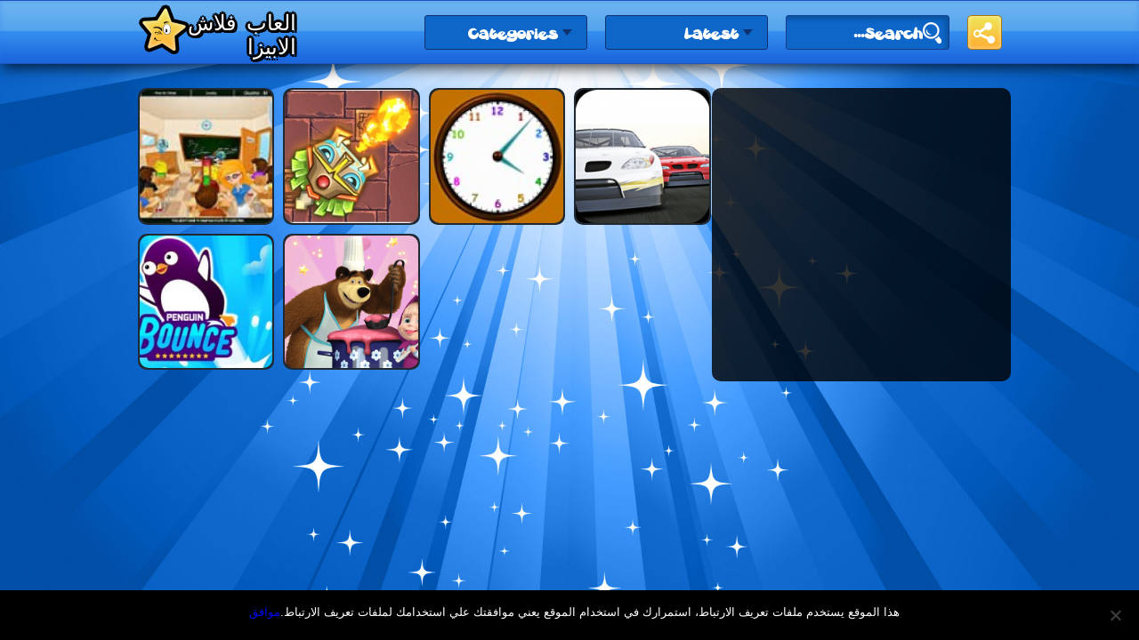

--- FILE ---
content_type: text/html; charset=UTF-8
request_url: https://www.gameibiza.com/category/%D8%A7%D9%84%D8%B9%D8%A7%D8%A8-%D8%A7%D9%84%D8%A7%D8%B7%D9%81%D8%A7%D9%84/
body_size: 15101
content:
<!DOCTYPE html>
<html dir="rtl" lang="ar">
    <head>
        <meta charset="UTF-8">
        <meta name="viewport" content="width=device-width, initial-scale=1">
        <title>العاب الاطفال - العاب فلاش الابيزا</title>
        <link rel="profile" href="https://gmpg.org/xfn/11">
        <link rel="pingback" href="https://www.gameibiza.com/xmlrpc.php">
        <meta name='robots' content='index, follow, max-image-preview:large, max-snippet:-1, max-video-preview:-1' />
<style>body{cursor:url(https://www.gameibiza.com/wp-content/themes/frizi-arcade19/images/cursor1.png), auto}</style>
	<!-- This site is optimized with the Yoast SEO plugin v23.0 - https://yoast.com/wordpress/plugins/seo/ -->
	<meta name="description" content="العاب الاطفال هنا تجد مجموعة من العاب الاطفال الترفيهية الجميلة والممتعة والمسلية ولتنشيط الاطفال." />
	<link rel="canonical" href="https://www.gameibiza.com/category/العاب-الاطفال/" />
	<meta property="og:locale" content="ar_AR" />
	<meta property="og:type" content="article" />
	<meta property="og:title" content="العاب الاطفال - العاب فلاش الابيزا" />
	<meta property="og:description" content="العاب الاطفال هنا تجد مجموعة من العاب الاطفال الترفيهية الجميلة والممتعة والمسلية ولتنشيط الاطفال." />
	<meta property="og:url" content="https://www.gameibiza.com/category/العاب-الاطفال/" />
	<meta property="og:site_name" content="العاب فلاش الابيزا" />
	<meta name="twitter:card" content="summary_large_image" />
	<script type="application/ld+json" class="yoast-schema-graph">{"@context":"https://schema.org","@graph":[{"@type":"CollectionPage","@id":"https://www.gameibiza.com/category/%d8%a7%d9%84%d8%b9%d8%a7%d8%a8-%d8%a7%d9%84%d8%a7%d8%b7%d9%81%d8%a7%d9%84/","url":"https://www.gameibiza.com/category/%d8%a7%d9%84%d8%b9%d8%a7%d8%a8-%d8%a7%d9%84%d8%a7%d8%b7%d9%81%d8%a7%d9%84/","name":"العاب الاطفال - العاب فلاش الابيزا","isPartOf":{"@id":"https://www.gameibiza.com/#website"},"primaryImageOfPage":{"@id":"https://www.gameibiza.com/category/%d8%a7%d9%84%d8%b9%d8%a7%d8%a8-%d8%a7%d9%84%d8%a7%d8%b7%d9%81%d8%a7%d9%84/#primaryimage"},"image":{"@id":"https://www.gameibiza.com/category/%d8%a7%d9%84%d8%b9%d8%a7%d8%a8-%d8%a7%d9%84%d8%a7%d8%b7%d9%81%d8%a7%d9%84/#primaryimage"},"thumbnailUrl":"https://www.gameibiza.com/wp-content/uploads/2020/06/العاب-اطفال-الغش-فى-الامتحان-2014.jpg","description":"العاب الاطفال هنا تجد مجموعة من العاب الاطفال الترفيهية الجميلة والممتعة والمسلية ولتنشيط الاطفال.","breadcrumb":{"@id":"https://www.gameibiza.com/category/%d8%a7%d9%84%d8%b9%d8%a7%d8%a8-%d8%a7%d9%84%d8%a7%d8%b7%d9%81%d8%a7%d9%84/#breadcrumb"},"inLanguage":"ar"},{"@type":"ImageObject","inLanguage":"ar","@id":"https://www.gameibiza.com/category/%d8%a7%d9%84%d8%b9%d8%a7%d8%a8-%d8%a7%d9%84%d8%a7%d8%b7%d9%81%d8%a7%d9%84/#primaryimage","url":"https://www.gameibiza.com/wp-content/uploads/2020/06/العاب-اطفال-الغش-فى-الامتحان-2014.jpg","contentUrl":"https://www.gameibiza.com/wp-content/uploads/2020/06/العاب-اطفال-الغش-فى-الامتحان-2014.jpg","width":160,"height":110},{"@type":"BreadcrumbList","@id":"https://www.gameibiza.com/category/%d8%a7%d9%84%d8%b9%d8%a7%d8%a8-%d8%a7%d9%84%d8%a7%d8%b7%d9%81%d8%a7%d9%84/#breadcrumb","itemListElement":[{"@type":"ListItem","position":1,"name":"Home","item":"https://www.gameibiza.com/"},{"@type":"ListItem","position":2,"name":"العاب الاطفال"}]},{"@type":"WebSite","@id":"https://www.gameibiza.com/#website","url":"https://www.gameibiza.com/","name":"العاب فلاش الابيزا","description":"","publisher":{"@id":"https://www.gameibiza.com/#/schema/person/3d006e89df29af3e5bcfd679d993c13a"},"potentialAction":[{"@type":"SearchAction","target":{"@type":"EntryPoint","urlTemplate":"https://www.gameibiza.com/?s={search_term_string}"},"query-input":"required name=search_term_string"}],"inLanguage":"ar"},{"@type":["Person","Organization"],"@id":"https://www.gameibiza.com/#/schema/person/3d006e89df29af3e5bcfd679d993c13a","name":"jozef002","image":{"@type":"ImageObject","inLanguage":"ar","@id":"https://www.gameibiza.com/#/schema/person/image/","url":"https://secure.gravatar.com/avatar/9bf3ab62bd47f040ad8e1a7190a771aa?s=96&d=mm&r=g","contentUrl":"https://secure.gravatar.com/avatar/9bf3ab62bd47f040ad8e1a7190a771aa?s=96&d=mm&r=g","caption":"jozef002"},"logo":{"@id":"https://www.gameibiza.com/#/schema/person/image/"}}]}</script>
	<!-- / Yoast SEO plugin. -->


<link rel='dns-prefetch' href='//stats.wp.com' />
<link rel='dns-prefetch' href='//fonts.googleapis.com' />
<link rel='dns-prefetch' href='//c0.wp.com' />
<link rel='dns-prefetch' href='//widgets.wp.com' />
<link rel='dns-prefetch' href='//s0.wp.com' />
<link rel='dns-prefetch' href='//0.gravatar.com' />
<link rel='dns-prefetch' href='//1.gravatar.com' />
<link rel='dns-prefetch' href='//2.gravatar.com' />
<link rel="alternate" type="application/rss+xml" title="العاب فلاش الابيزا &laquo; الخلاصة" href="https://www.gameibiza.com/feed/" />
<link rel="alternate" type="application/rss+xml" title="العاب فلاش الابيزا &laquo; خلاصة التعليقات" href="https://www.gameibiza.com/comments/feed/" />
<link rel="alternate" type="application/rss+xml" title="العاب فلاش الابيزا &laquo; العاب الاطفال خلاصة التصنيف" href="https://www.gameibiza.com/category/%d8%a7%d9%84%d8%b9%d8%a7%d8%a8-%d8%a7%d9%84%d8%a7%d8%b7%d9%81%d8%a7%d9%84/feed/" />
<script type="text/javascript">
/* <![CDATA[ */
window._wpemojiSettings = {"baseUrl":"https:\/\/s.w.org\/images\/core\/emoji\/15.0.3\/72x72\/","ext":".png","svgUrl":"https:\/\/s.w.org\/images\/core\/emoji\/15.0.3\/svg\/","svgExt":".svg","source":{"concatemoji":"https:\/\/www.gameibiza.com\/wp-includes\/js\/wp-emoji-release.min.js?ver=e27fe8d77e00024881b197c20ccd18e7"}};
/*! This file is auto-generated */
!function(i,n){var o,s,e;function c(e){try{var t={supportTests:e,timestamp:(new Date).valueOf()};sessionStorage.setItem(o,JSON.stringify(t))}catch(e){}}function p(e,t,n){e.clearRect(0,0,e.canvas.width,e.canvas.height),e.fillText(t,0,0);var t=new Uint32Array(e.getImageData(0,0,e.canvas.width,e.canvas.height).data),r=(e.clearRect(0,0,e.canvas.width,e.canvas.height),e.fillText(n,0,0),new Uint32Array(e.getImageData(0,0,e.canvas.width,e.canvas.height).data));return t.every(function(e,t){return e===r[t]})}function u(e,t,n){switch(t){case"flag":return n(e,"\ud83c\udff3\ufe0f\u200d\u26a7\ufe0f","\ud83c\udff3\ufe0f\u200b\u26a7\ufe0f")?!1:!n(e,"\ud83c\uddfa\ud83c\uddf3","\ud83c\uddfa\u200b\ud83c\uddf3")&&!n(e,"\ud83c\udff4\udb40\udc67\udb40\udc62\udb40\udc65\udb40\udc6e\udb40\udc67\udb40\udc7f","\ud83c\udff4\u200b\udb40\udc67\u200b\udb40\udc62\u200b\udb40\udc65\u200b\udb40\udc6e\u200b\udb40\udc67\u200b\udb40\udc7f");case"emoji":return!n(e,"\ud83d\udc26\u200d\u2b1b","\ud83d\udc26\u200b\u2b1b")}return!1}function f(e,t,n){var r="undefined"!=typeof WorkerGlobalScope&&self instanceof WorkerGlobalScope?new OffscreenCanvas(300,150):i.createElement("canvas"),a=r.getContext("2d",{willReadFrequently:!0}),o=(a.textBaseline="top",a.font="600 32px Arial",{});return e.forEach(function(e){o[e]=t(a,e,n)}),o}function t(e){var t=i.createElement("script");t.src=e,t.defer=!0,i.head.appendChild(t)}"undefined"!=typeof Promise&&(o="wpEmojiSettingsSupports",s=["flag","emoji"],n.supports={everything:!0,everythingExceptFlag:!0},e=new Promise(function(e){i.addEventListener("DOMContentLoaded",e,{once:!0})}),new Promise(function(t){var n=function(){try{var e=JSON.parse(sessionStorage.getItem(o));if("object"==typeof e&&"number"==typeof e.timestamp&&(new Date).valueOf()<e.timestamp+604800&&"object"==typeof e.supportTests)return e.supportTests}catch(e){}return null}();if(!n){if("undefined"!=typeof Worker&&"undefined"!=typeof OffscreenCanvas&&"undefined"!=typeof URL&&URL.createObjectURL&&"undefined"!=typeof Blob)try{var e="postMessage("+f.toString()+"("+[JSON.stringify(s),u.toString(),p.toString()].join(",")+"));",r=new Blob([e],{type:"text/javascript"}),a=new Worker(URL.createObjectURL(r),{name:"wpTestEmojiSupports"});return void(a.onmessage=function(e){c(n=e.data),a.terminate(),t(n)})}catch(e){}c(n=f(s,u,p))}t(n)}).then(function(e){for(var t in e)n.supports[t]=e[t],n.supports.everything=n.supports.everything&&n.supports[t],"flag"!==t&&(n.supports.everythingExceptFlag=n.supports.everythingExceptFlag&&n.supports[t]);n.supports.everythingExceptFlag=n.supports.everythingExceptFlag&&!n.supports.flag,n.DOMReady=!1,n.readyCallback=function(){n.DOMReady=!0}}).then(function(){return e}).then(function(){var e;n.supports.everything||(n.readyCallback(),(e=n.source||{}).concatemoji?t(e.concatemoji):e.wpemoji&&e.twemoji&&(t(e.twemoji),t(e.wpemoji)))}))}((window,document),window._wpemojiSettings);
/* ]]> */
</script>

<style id='wp-emoji-styles-inline-css' type='text/css'>

	img.wp-smiley, img.emoji {
		display: inline !important;
		border: none !important;
		box-shadow: none !important;
		height: 1em !important;
		width: 1em !important;
		margin: 0 0.07em !important;
		vertical-align: -0.1em !important;
		background: none !important;
		padding: 0 !important;
	}
</style>
<link rel='stylesheet' id='wp-block-library-rtl-css' href='https://c0.wp.com/c/6.5.7/wp-includes/css/dist/block-library/style-rtl.min.css' type='text/css' media='all' />
<link rel='stylesheet' id='mediaelement-css' href='https://c0.wp.com/c/6.5.7/wp-includes/js/mediaelement/mediaelementplayer-legacy.min.css' type='text/css' media='all' />
<link rel='stylesheet' id='wp-mediaelement-css' href='https://c0.wp.com/c/6.5.7/wp-includes/js/mediaelement/wp-mediaelement.min.css' type='text/css' media='all' />
<style id='jetpack-sharing-buttons-style-inline-css' type='text/css'>
.jetpack-sharing-buttons__services-list{display:flex;flex-direction:row;flex-wrap:wrap;gap:0;list-style-type:none;margin:5px;padding:0}.jetpack-sharing-buttons__services-list.has-small-icon-size{font-size:12px}.jetpack-sharing-buttons__services-list.has-normal-icon-size{font-size:16px}.jetpack-sharing-buttons__services-list.has-large-icon-size{font-size:24px}.jetpack-sharing-buttons__services-list.has-huge-icon-size{font-size:36px}@media print{.jetpack-sharing-buttons__services-list{display:none!important}}.editor-styles-wrapper .wp-block-jetpack-sharing-buttons{gap:0;padding-inline-start:0}ul.jetpack-sharing-buttons__services-list.has-background{padding:1.25em 2.375em}
</style>
<style id='classic-theme-styles-inline-css' type='text/css'>
/*! This file is auto-generated */
.wp-block-button__link{color:#fff;background-color:#32373c;border-radius:9999px;box-shadow:none;text-decoration:none;padding:calc(.667em + 2px) calc(1.333em + 2px);font-size:1.125em}.wp-block-file__button{background:#32373c;color:#fff;text-decoration:none}
</style>
<style id='global-styles-inline-css' type='text/css'>
body{--wp--preset--color--black: #000000;--wp--preset--color--cyan-bluish-gray: #abb8c3;--wp--preset--color--white: #ffffff;--wp--preset--color--pale-pink: #f78da7;--wp--preset--color--vivid-red: #cf2e2e;--wp--preset--color--luminous-vivid-orange: #ff6900;--wp--preset--color--luminous-vivid-amber: #fcb900;--wp--preset--color--light-green-cyan: #7bdcb5;--wp--preset--color--vivid-green-cyan: #00d084;--wp--preset--color--pale-cyan-blue: #8ed1fc;--wp--preset--color--vivid-cyan-blue: #0693e3;--wp--preset--color--vivid-purple: #9b51e0;--wp--preset--gradient--vivid-cyan-blue-to-vivid-purple: linear-gradient(135deg,rgba(6,147,227,1) 0%,rgb(155,81,224) 100%);--wp--preset--gradient--light-green-cyan-to-vivid-green-cyan: linear-gradient(135deg,rgb(122,220,180) 0%,rgb(0,208,130) 100%);--wp--preset--gradient--luminous-vivid-amber-to-luminous-vivid-orange: linear-gradient(135deg,rgba(252,185,0,1) 0%,rgba(255,105,0,1) 100%);--wp--preset--gradient--luminous-vivid-orange-to-vivid-red: linear-gradient(135deg,rgba(255,105,0,1) 0%,rgb(207,46,46) 100%);--wp--preset--gradient--very-light-gray-to-cyan-bluish-gray: linear-gradient(135deg,rgb(238,238,238) 0%,rgb(169,184,195) 100%);--wp--preset--gradient--cool-to-warm-spectrum: linear-gradient(135deg,rgb(74,234,220) 0%,rgb(151,120,209) 20%,rgb(207,42,186) 40%,rgb(238,44,130) 60%,rgb(251,105,98) 80%,rgb(254,248,76) 100%);--wp--preset--gradient--blush-light-purple: linear-gradient(135deg,rgb(255,206,236) 0%,rgb(152,150,240) 100%);--wp--preset--gradient--blush-bordeaux: linear-gradient(135deg,rgb(254,205,165) 0%,rgb(254,45,45) 50%,rgb(107,0,62) 100%);--wp--preset--gradient--luminous-dusk: linear-gradient(135deg,rgb(255,203,112) 0%,rgb(199,81,192) 50%,rgb(65,88,208) 100%);--wp--preset--gradient--pale-ocean: linear-gradient(135deg,rgb(255,245,203) 0%,rgb(182,227,212) 50%,rgb(51,167,181) 100%);--wp--preset--gradient--electric-grass: linear-gradient(135deg,rgb(202,248,128) 0%,rgb(113,206,126) 100%);--wp--preset--gradient--midnight: linear-gradient(135deg,rgb(2,3,129) 0%,rgb(40,116,252) 100%);--wp--preset--font-size--small: 13px;--wp--preset--font-size--medium: 20px;--wp--preset--font-size--large: 36px;--wp--preset--font-size--x-large: 42px;--wp--preset--spacing--20: 0.44rem;--wp--preset--spacing--30: 0.67rem;--wp--preset--spacing--40: 1rem;--wp--preset--spacing--50: 1.5rem;--wp--preset--spacing--60: 2.25rem;--wp--preset--spacing--70: 3.38rem;--wp--preset--spacing--80: 5.06rem;--wp--preset--shadow--natural: 6px 6px 9px rgba(0, 0, 0, 0.2);--wp--preset--shadow--deep: 12px 12px 50px rgba(0, 0, 0, 0.4);--wp--preset--shadow--sharp: 6px 6px 0px rgba(0, 0, 0, 0.2);--wp--preset--shadow--outlined: 6px 6px 0px -3px rgba(255, 255, 255, 1), 6px 6px rgba(0, 0, 0, 1);--wp--preset--shadow--crisp: 6px 6px 0px rgba(0, 0, 0, 1);}:where(.is-layout-flex){gap: 0.5em;}:where(.is-layout-grid){gap: 0.5em;}body .is-layout-flex{display: flex;}body .is-layout-flex{flex-wrap: wrap;align-items: center;}body .is-layout-flex > *{margin: 0;}body .is-layout-grid{display: grid;}body .is-layout-grid > *{margin: 0;}:where(.wp-block-columns.is-layout-flex){gap: 2em;}:where(.wp-block-columns.is-layout-grid){gap: 2em;}:where(.wp-block-post-template.is-layout-flex){gap: 1.25em;}:where(.wp-block-post-template.is-layout-grid){gap: 1.25em;}.has-black-color{color: var(--wp--preset--color--black) !important;}.has-cyan-bluish-gray-color{color: var(--wp--preset--color--cyan-bluish-gray) !important;}.has-white-color{color: var(--wp--preset--color--white) !important;}.has-pale-pink-color{color: var(--wp--preset--color--pale-pink) !important;}.has-vivid-red-color{color: var(--wp--preset--color--vivid-red) !important;}.has-luminous-vivid-orange-color{color: var(--wp--preset--color--luminous-vivid-orange) !important;}.has-luminous-vivid-amber-color{color: var(--wp--preset--color--luminous-vivid-amber) !important;}.has-light-green-cyan-color{color: var(--wp--preset--color--light-green-cyan) !important;}.has-vivid-green-cyan-color{color: var(--wp--preset--color--vivid-green-cyan) !important;}.has-pale-cyan-blue-color{color: var(--wp--preset--color--pale-cyan-blue) !important;}.has-vivid-cyan-blue-color{color: var(--wp--preset--color--vivid-cyan-blue) !important;}.has-vivid-purple-color{color: var(--wp--preset--color--vivid-purple) !important;}.has-black-background-color{background-color: var(--wp--preset--color--black) !important;}.has-cyan-bluish-gray-background-color{background-color: var(--wp--preset--color--cyan-bluish-gray) !important;}.has-white-background-color{background-color: var(--wp--preset--color--white) !important;}.has-pale-pink-background-color{background-color: var(--wp--preset--color--pale-pink) !important;}.has-vivid-red-background-color{background-color: var(--wp--preset--color--vivid-red) !important;}.has-luminous-vivid-orange-background-color{background-color: var(--wp--preset--color--luminous-vivid-orange) !important;}.has-luminous-vivid-amber-background-color{background-color: var(--wp--preset--color--luminous-vivid-amber) !important;}.has-light-green-cyan-background-color{background-color: var(--wp--preset--color--light-green-cyan) !important;}.has-vivid-green-cyan-background-color{background-color: var(--wp--preset--color--vivid-green-cyan) !important;}.has-pale-cyan-blue-background-color{background-color: var(--wp--preset--color--pale-cyan-blue) !important;}.has-vivid-cyan-blue-background-color{background-color: var(--wp--preset--color--vivid-cyan-blue) !important;}.has-vivid-purple-background-color{background-color: var(--wp--preset--color--vivid-purple) !important;}.has-black-border-color{border-color: var(--wp--preset--color--black) !important;}.has-cyan-bluish-gray-border-color{border-color: var(--wp--preset--color--cyan-bluish-gray) !important;}.has-white-border-color{border-color: var(--wp--preset--color--white) !important;}.has-pale-pink-border-color{border-color: var(--wp--preset--color--pale-pink) !important;}.has-vivid-red-border-color{border-color: var(--wp--preset--color--vivid-red) !important;}.has-luminous-vivid-orange-border-color{border-color: var(--wp--preset--color--luminous-vivid-orange) !important;}.has-luminous-vivid-amber-border-color{border-color: var(--wp--preset--color--luminous-vivid-amber) !important;}.has-light-green-cyan-border-color{border-color: var(--wp--preset--color--light-green-cyan) !important;}.has-vivid-green-cyan-border-color{border-color: var(--wp--preset--color--vivid-green-cyan) !important;}.has-pale-cyan-blue-border-color{border-color: var(--wp--preset--color--pale-cyan-blue) !important;}.has-vivid-cyan-blue-border-color{border-color: var(--wp--preset--color--vivid-cyan-blue) !important;}.has-vivid-purple-border-color{border-color: var(--wp--preset--color--vivid-purple) !important;}.has-vivid-cyan-blue-to-vivid-purple-gradient-background{background: var(--wp--preset--gradient--vivid-cyan-blue-to-vivid-purple) !important;}.has-light-green-cyan-to-vivid-green-cyan-gradient-background{background: var(--wp--preset--gradient--light-green-cyan-to-vivid-green-cyan) !important;}.has-luminous-vivid-amber-to-luminous-vivid-orange-gradient-background{background: var(--wp--preset--gradient--luminous-vivid-amber-to-luminous-vivid-orange) !important;}.has-luminous-vivid-orange-to-vivid-red-gradient-background{background: var(--wp--preset--gradient--luminous-vivid-orange-to-vivid-red) !important;}.has-very-light-gray-to-cyan-bluish-gray-gradient-background{background: var(--wp--preset--gradient--very-light-gray-to-cyan-bluish-gray) !important;}.has-cool-to-warm-spectrum-gradient-background{background: var(--wp--preset--gradient--cool-to-warm-spectrum) !important;}.has-blush-light-purple-gradient-background{background: var(--wp--preset--gradient--blush-light-purple) !important;}.has-blush-bordeaux-gradient-background{background: var(--wp--preset--gradient--blush-bordeaux) !important;}.has-luminous-dusk-gradient-background{background: var(--wp--preset--gradient--luminous-dusk) !important;}.has-pale-ocean-gradient-background{background: var(--wp--preset--gradient--pale-ocean) !important;}.has-electric-grass-gradient-background{background: var(--wp--preset--gradient--electric-grass) !important;}.has-midnight-gradient-background{background: var(--wp--preset--gradient--midnight) !important;}.has-small-font-size{font-size: var(--wp--preset--font-size--small) !important;}.has-medium-font-size{font-size: var(--wp--preset--font-size--medium) !important;}.has-large-font-size{font-size: var(--wp--preset--font-size--large) !important;}.has-x-large-font-size{font-size: var(--wp--preset--font-size--x-large) !important;}
.wp-block-navigation a:where(:not(.wp-element-button)){color: inherit;}
:where(.wp-block-post-template.is-layout-flex){gap: 1.25em;}:where(.wp-block-post-template.is-layout-grid){gap: 1.25em;}
:where(.wp-block-columns.is-layout-flex){gap: 2em;}:where(.wp-block-columns.is-layout-grid){gap: 2em;}
.wp-block-pullquote{font-size: 1.5em;line-height: 1.6;}
</style>
<link rel='stylesheet' id='cookie-notice-front-css' href='https://www.gameibiza.com/wp-content/plugins/cookie-notice/css/front.min.css?ver=2.5.6' type='text/css' media='all' />
<link rel='stylesheet' id='wp-postratings-css' href='https://www.gameibiza.com/wp-content/themes/frizi-arcade19/postratings-css.css?ver=1.63' type='text/css' media='all' />
<link rel='stylesheet' id='frizi-style-font-css' href='https://fonts.googleapis.com/css?family=Open+Sans%3A400%2C300%2C300italic%2C400italic%2C700%2C700italic%2C600italic%2C600%2C800italic%2C800&#038;subset=latin%2Ccyrillic-ext&#038;ver=6.5.7' type='text/css' media='all' />
<link rel='stylesheet' id='frizi-custom-fonts-css' href='https://www.gameibiza.com/wp-content/themes/frizi-arcade19/inc/fonts/stylesheet.css?ver=e27fe8d77e00024881b197c20ccd18e7' type='text/css' media='all' />
<link rel='stylesheet' id='frizi-jscrollpane-css' href='https://www.gameibiza.com/wp-content/themes/frizi-arcade19/libs/jscrollpane/jquery.jscrollpane.css?ver=e27fe8d77e00024881b197c20ccd18e7' type='text/css' media='all' />
<link rel='stylesheet' id='frizi-color-style-css' href='https://www.gameibiza.com/wp-content/themes/frizi-arcade19/style/blue.css?ver=e27fe8d77e00024881b197c20ccd18e7' type='text/css' media='all' />
<link rel='stylesheet' id='frizi-style-css' href='https://www.gameibiza.com/wp-content/themes/frizi-arcade19/style.css?ver=e27fe8d77e00024881b197c20ccd18e7' type='text/css' media='all' />
<style id='akismet-widget-style-inline-css' type='text/css'>

			.a-stats {
				--akismet-color-mid-green: #357b49;
				--akismet-color-white: #fff;
				--akismet-color-light-grey: #f6f7f7;

				max-width: 350px;
				width: auto;
			}

			.a-stats * {
				all: unset;
				box-sizing: border-box;
			}

			.a-stats strong {
				font-weight: 600;
			}

			.a-stats a.a-stats__link,
			.a-stats a.a-stats__link:visited,
			.a-stats a.a-stats__link:active {
				background: var(--akismet-color-mid-green);
				border: none;
				box-shadow: none;
				border-radius: 8px;
				color: var(--akismet-color-white);
				cursor: pointer;
				display: block;
				font-family: -apple-system, BlinkMacSystemFont, 'Segoe UI', 'Roboto', 'Oxygen-Sans', 'Ubuntu', 'Cantarell', 'Helvetica Neue', sans-serif;
				font-weight: 500;
				padding: 12px;
				text-align: center;
				text-decoration: none;
				transition: all 0.2s ease;
			}

			/* Extra specificity to deal with TwentyTwentyOne focus style */
			.widget .a-stats a.a-stats__link:focus {
				background: var(--akismet-color-mid-green);
				color: var(--akismet-color-white);
				text-decoration: none;
			}

			.a-stats a.a-stats__link:hover {
				filter: brightness(110%);
				box-shadow: 0 4px 12px rgba(0, 0, 0, 0.06), 0 0 2px rgba(0, 0, 0, 0.16);
			}

			.a-stats .count {
				color: var(--akismet-color-white);
				display: block;
				font-size: 1.5em;
				line-height: 1.4;
				padding: 0 13px;
				white-space: nowrap;
			}
		
</style>
<link rel='stylesheet' id='jetpack_css-rtl-css' href='https://c0.wp.com/p/jetpack/13.6.1/css/jetpack-rtl.css' type='text/css' media='all' />
<script type="text/javascript" async src="https://www.gameibiza.com/wp-content/plugins/burst-statistics/helpers/timeme/timeme.min.js?ver=1.8.0.1" id="burst-timeme-js"></script>
<script type="text/javascript" id="burst-js-extra">
/* <![CDATA[ */
var burst = {"tracking":{"isInitialHit":true,"lastUpdateTimestamp":0,"beacon_url":"https:\/\/www.gameibiza.com\/wp-content\/plugins\/burst-statistics\/endpoint.php"},"options":{"cookieless":0,"pageUrl":"https:\/\/www.gameibiza.com\/%d9%84%d8%b9%d8%a8%d8%a9-%d8%a7%d9%84%d9%85%d8%b9%d9%84%d9%85%d8%a9-%d8%a7%d9%84%d8%b4%d8%b1%d9%8a%d8%b1%d8%a9\/","beacon_enabled":1,"do_not_track":0,"enable_turbo_mode":0,"track_url_change":0,"cookie_retention_days":30},"goals":{"completed":[],"scriptUrl":"https:\/\/www.gameibiza.com\/wp-content\/plugins\/burst-statistics\/\/assets\/js\/build\/burst-goals.js?v=1.8.0.1","active":[]},"cache":{"uid":null,"fingerprint":null,"isUserAgent":null,"isDoNotTrack":null,"useCookies":null}};
/* ]]> */
</script>
<script type="text/javascript" async src="https://www.gameibiza.com/wp-content/plugins/burst-statistics/assets/js/build/burst.min.js?ver=1.8.0.1" id="burst-js"></script>
<script type="text/javascript" id="cookie-notice-front-js-before">
/* <![CDATA[ */
var cnArgs = {"ajaxUrl":"https:\/\/www.gameibiza.com\/wp-admin\/admin-ajax.php","nonce":"9b88ea1c52","hideEffect":"fade","position":"bottom","onScroll":false,"onScrollOffset":100,"onClick":false,"cookieName":"cookie_notice_accepted","cookieTime":2592000,"cookieTimeRejected":2592000,"globalCookie":false,"redirection":false,"cache":true,"revokeCookies":false,"revokeCookiesOpt":"automatic"};
/* ]]> */
</script>
<script type="text/javascript" src="https://www.gameibiza.com/wp-content/plugins/cookie-notice/js/front.min.js?ver=2.5.6" id="cookie-notice-front-js"></script>
<script type="text/javascript" src="https://c0.wp.com/c/6.5.7/wp-includes/js/jquery/jquery.min.js" id="jquery-core-js"></script>
<script type="text/javascript" src="https://c0.wp.com/c/6.5.7/wp-includes/js/jquery/jquery-migrate.min.js" id="jquery-migrate-js"></script>
<link rel="https://api.w.org/" href="https://www.gameibiza.com/wp-json/" /><link rel="alternate" type="application/json" href="https://www.gameibiza.com/wp-json/wp/v2/categories/215" /><link rel="EditURI" type="application/rsd+xml" title="RSD" href="https://www.gameibiza.com/xmlrpc.php?rsd" />
<link rel="stylesheet" href="https://www.gameibiza.com/wp-content/themes/frizi-arcade19/rtl.css" type="text/css" media="screen" />	<style>img#wpstats{display:none}</style>
		<!-- Analytics by WP Statistics - https://wp-statistics.com -->
        <meta name="description" content="" />

        <meta property="og:title" content="العاب فلاش الابيزا"/>
        <meta property="og:type" content="website"/>
        <meta property="og:image" content=""/>
        <meta property="og:url" content="https://www.gameibiza.com/category/%D8%A7%D9%84%D8%B9%D8%A7%D8%A8-%D8%A7%D9%84%D8%A7%D8%B7%D9%81%D8%A7%D9%84"/>
        <meta property="og:description" content=""/>
        <meta property="og:site_name" content="العاب فلاش الابيزا"/>
            <link rel="shortcut icon" type="image/x-icon" href="https://www.gameibiza.com/wp-content/themes/frizi-arcade19/favicon.ico" />
    <link rel="icon" type="image/x-icon" href="https://www.gameibiza.com/wp-content/themes/frizi-arcade19/favicon.ico" />
    <style type="text/css">.recentcomments a{display:inline !important;padding:0 !important;margin:0 !important;}</style>    </head>

    <body data-rsssl=1 class="rtl archive category category-215 cookies-not-set small-thumbs-set light-style blue-color">
        <div id="fb-root"></div>
        <script>(function (d, s, id) {
                var js, fjs = d.getElementsByTagName(s)[0];
                if (d.getElementById(id))
                    return;
                js = d.createElement(s);
                js.id = id;
                js.src = "//connect.facebook.net/en_US/sdk.js#xfbml=1&appId=&version=v2.0";
                fjs.parentNode.insertBefore(js, fjs);
            }(document, 'script', 'facebook-jssdk'));</script>

                    <div class="curtain-wrapper"></div>
    
        <div class="head">
            
            <div class="center">
                
                                        <h1 class="logo">
                        <a href="https://www.gameibiza.com"><img src="https://www.gameibiza.com/wp-content/themes/frizi-arcade19/images/star.png" width="57" height="56" alt=""/><span class='two-word'><i></i>العاب فلاش<br/><span class='sec'>الابيزا</span></span></a>
                    </h1>
                        
                

                <div class="select-box-wrap">
                    <div class="select-box">
                        <div class="s-icon s-icon1"></div>
                        <div class="select-box-header">
                            <p>Categories</p>
                            <span></span></div>
                        <div class="select-drop">
                            <div class="select-drop-arrow"></div>
                            <div class="select-drop-in scroll-pane">
                                <div class="show_mobile">
                                     
                                </div>    
                                <ul>
                                    	<li class="cat-item cat-item-380"><a href="https://www.gameibiza.com/category/%d8%a7%d9%84%d8%b9%d8%a7%d8%a8-250/">العاب 250</a>
</li>
	<li class="cat-item cat-item-491"><a href="https://www.gameibiza.com/category/%d8%a7%d9%84%d8%b9%d8%a7%d8%a8-mbc3/">العاب mbc3</a>
</li>
	<li class="cat-item cat-item-97"><a href="https://www.gameibiza.com/category/%d8%a7%d9%84%d8%b9%d8%a7%d8%a8-%d8%a7%d9%81%d9%84%d8%a7%d9%85-%d9%83%d8%b1%d8%aa%d9%88%d9%86/">العاب افلام كرتون</a>
</li>
	<li class="cat-item cat-item-82"><a href="https://www.gameibiza.com/category/%d8%a7%d9%84%d8%b9%d8%a7%d8%a8-%d8%a7%d9%83%d8%b4%d9%86/">العاب اكشن</a>
</li>
	<li class="cat-item cat-item-215 current-cat"><a aria-current="page" href="https://www.gameibiza.com/category/%d8%a7%d9%84%d8%b9%d8%a7%d8%a8-%d8%a7%d9%84%d8%a7%d8%b7%d9%81%d8%a7%d9%84/">العاب الاطفال</a>
</li>
	<li class="cat-item cat-item-379"><a href="https://www.gameibiza.com/category/%d8%a7%d9%84%d8%b9%d8%a7%d8%a8-%d8%a7%d9%84%d8%b2%d9%88%d9%85%d8%a8%d9%8a/">العاب الزومبي</a>
</li>
	<li class="cat-item cat-item-246"><a href="https://www.gameibiza.com/category/%d8%a7%d9%84%d8%b9%d8%a7%d8%a8-%d8%a7%d9%84%d8%b7%d8%a8%d9%8a%d8%a8/">العاب الطبيب</a>
</li>
	<li class="cat-item cat-item-157"><a href="https://www.gameibiza.com/category/%d8%a7%d9%84%d8%b9%d8%a7%d8%a8-%d8%a7%d9%84%d9%83%d8%a8%d8%a7%d8%b1/">العاب الكبار</a>
</li>
	<li class="cat-item cat-item-23"><a href="https://www.gameibiza.com/category/%d8%a7%d9%84%d8%b9%d8%a7%d8%a8-%d8%a7%d9%84%d9%85%d8%a7%d8%a1-%d9%88%d8%a7%d9%84%d9%86%d8%a7%d8%b1/">العاب الماء والنار</a>
</li>
	<li class="cat-item cat-item-168"><a href="https://www.gameibiza.com/category/%d8%a7%d9%84%d8%b9%d8%a7%d8%a8-%d8%a7%d9%84%d9%85%d9%85%d9%84%d9%83%d8%a9/">العاب المملكة</a>
</li>
	<li class="cat-item cat-item-143"><a href="https://www.gameibiza.com/category/%d8%a7%d9%84%d8%b9%d8%a7%d8%a8-%d8%a8%d8%a7%d8%b1%d8%a8%d9%8a/">العاب باربي</a>
</li>
	<li class="cat-item cat-item-228"><a href="https://www.gameibiza.com/category/%d8%a7%d9%84%d8%b9%d8%a7%d8%a8-%d8%a8%d9%84%d9%8a%d8%a7%d8%b1%d8%af%d9%88/">العاب بلياردو</a>
</li>
	<li class="cat-item cat-item-395"><a href="https://www.gameibiza.com/category/%d8%a7%d9%84%d8%b9%d8%a7%d8%a8-%d8%a8%d9%86-%d8%aa%d9%86/">العاب بن تن</a>
</li>
	<li class="cat-item cat-item-176"><a href="https://www.gameibiza.com/category/%d8%a7%d9%84%d8%b9%d8%a7%d8%a8-%d8%a8%d9%86%d8%a7%d8%aa/">العاب بنات</a>
</li>
	<li class="cat-item cat-item-368"><a href="https://www.gameibiza.com/category/%d8%a7%d9%84%d8%b9%d8%a7%d8%a8-%d8%a8%d9%8a%d8%a8%d9%8a-%d9%87%d8%a7%d8%b2%d9%84/">العاب بيبي هازل</a>
</li>
	<li class="cat-item cat-item-310"><a href="https://www.gameibiza.com/category/%d8%a7%d9%84%d8%b9%d8%a7%d8%a8-%d8%aa%d9%84%d8%a8%d9%8a%d8%b3/">العاب تلبيس</a>
</li>
	<li class="cat-item cat-item-190"><a href="https://www.gameibiza.com/category/%d8%a7%d9%84%d8%b9%d8%a7%d8%a8-%d8%aa%d9%84%d9%88%d9%8a%d9%86/">العاب تلوين</a>
</li>
	<li class="cat-item cat-item-25"><a href="https://www.gameibiza.com/category/%d8%a7%d9%84%d8%b9%d8%a7%d8%a8-%d8%ac%d8%a7%d8%aa%d8%a7/">العاب جاتا</a>
</li>
	<li class="cat-item cat-item-49"><a href="https://www.gameibiza.com/category/%d8%a7%d9%84%d8%b9%d8%a7%d8%a8-%d8%ad%d8%b1%d8%a8/">العاب حرب</a>
</li>
	<li class="cat-item cat-item-314"><a href="https://www.gameibiza.com/category/%d8%a7%d9%84%d8%b9%d8%a7%d8%a8-%d8%af%d8%b1%d8%a7%d8%ac%d8%a7%d8%aa/">العاب دراجات</a>
</li>
	<li class="cat-item cat-item-340"><a href="https://www.gameibiza.com/category/%d8%a7%d9%84%d8%b9%d8%a7%d8%a8-%d8%af%d8%b1%d8%a7%d8%ba%d9%88%d9%86-%d8%a8%d9%88%d9%84/">العاب دراغون بول</a>
</li>
	<li class="cat-item cat-item-494"><a href="https://www.gameibiza.com/category/%d8%a7%d9%84%d8%b9%d8%a7%d8%a8-%d8%af%d9%88%d8%b1%d8%a7/">العاب دورا</a>
</li>
	<li class="cat-item cat-item-17"><a href="https://www.gameibiza.com/category/%d8%a7%d9%84%d8%b9%d8%a7%d8%a8-%d8%b0%d9%83%d8%a7%d8%a1/">العاب ذكاء</a>
</li>
	<li class="cat-item cat-item-229"><a href="https://www.gameibiza.com/category/%d8%a7%d9%84%d8%b9%d8%a7%d8%a8-%d8%b1%d9%8a%d8%a7%d8%b6%d9%8a%d8%a9/">العاب رياضية</a>
</li>
	<li class="cat-item cat-item-204"><a href="https://www.gameibiza.com/category/%d8%a7%d9%84%d8%b9%d8%a7%d8%a8-%d8%b3%d8%a8%d9%88%d9%86%d8%ac-%d8%a8%d9%88%d8%a8/">العاب سبونج بوب</a>
</li>
	<li class="cat-item cat-item-488"><a href="https://www.gameibiza.com/category/%d8%a7%d9%84%d8%b9%d8%a7%d8%a8-%d8%b3%d9%88%d9%86%d9%8a%d9%83/">العاب سونيك</a>
</li>
	<li class="cat-item cat-item-125"><a href="https://www.gameibiza.com/category/%d8%a7%d9%84%d8%b9%d8%a7%d8%a8-%d8%b3%d9%8a%d8%a7%d8%b1%d8%a7%d8%aa/">العاب سيارات</a>
</li>
	<li class="cat-item cat-item-195"><a href="https://www.gameibiza.com/category/%d8%a7%d9%84%d8%b9%d8%a7%d8%a8-%d8%b4%d8%a7%d8%ad%d9%86%d8%a7%d8%aa/">العاب شاحنات</a>
</li>
	<li class="cat-item cat-item-240"><a href="https://www.gameibiza.com/category/%d8%a7%d9%84%d8%b9%d8%a7%d8%a8-%d8%b5%d8%a8%d8%a7%d9%8a%d8%a7/">العاب صبايا</a>
</li>
	<li class="cat-item cat-item-376"><a href="https://www.gameibiza.com/category/%d8%a7%d9%84%d8%b9%d8%a7%d8%a8-%d8%b7%d8%a8%d8%ae/">العاب طبخ</a>
</li>
	<li class="cat-item cat-item-400"><a href="https://www.gameibiza.com/category/%d8%a7%d9%84%d8%b9%d8%a7%d8%a8-%d8%ba%d8%a7%d9%85%d8%a8%d9%88%d9%84/">العاب غامبول</a>
</li>
	<li class="cat-item cat-item-1"><a href="https://www.gameibiza.com/category/%d8%a7%d9%84%d8%b9%d8%a7%d8%a8-%d9%81%d9%84%d8%a7%d8%b4/">العاب فلاش</a>
</li>
	<li class="cat-item cat-item-7"><a href="https://www.gameibiza.com/category/%d8%a7%d9%84%d8%b9%d8%a7%d8%a8-%d9%83%d8%b1%d8%a9-%d8%a7%d9%84%d9%82%d8%af%d9%85/">العاب كرة القدم</a>
</li>
	<li class="cat-item cat-item-428"><a href="https://www.gameibiza.com/category/%d8%a7%d9%84%d8%b9%d8%a7%d8%a8-%d9%85%d8%a7%d8%b1%d9%8a%d9%88/">العاب ماريو</a>
</li>
	<li class="cat-item cat-item-187"><a href="https://www.gameibiza.com/category/%d8%a7%d9%84%d8%b9%d8%a7%d8%a8-%d9%85%d8%aa%d9%86%d9%88%d8%b9%d8%a9/">العاب متنوعة</a>
</li>
	<li class="cat-item cat-item-273"><a href="https://www.gameibiza.com/category/%d8%a7%d9%84%d8%b9%d8%a7%d8%a8-%d9%85%d8%b2%d8%a7%d8%b1%d8%b9/">العاب مزارع</a>
</li>
	<li class="cat-item cat-item-169"><a href="https://www.gameibiza.com/category/%d8%a7%d9%84%d8%b9%d8%a7%d8%a8-%d9%85%d8%b6%d8%ad%d9%83%d8%a9/">العاب مضحكة</a>
</li>
	<li class="cat-item cat-item-26"><a href="https://www.gameibiza.com/category/%d8%a7%d9%84%d8%b9%d8%a7%d8%a8-%d9%85%d8%ba%d8%a7%d9%85%d8%b1%d8%a7%d8%aa/">العاب مغامرات</a>
</li>
	<li class="cat-item cat-item-486"><a href="https://www.gameibiza.com/category/%d8%a7%d9%84%d8%b9%d8%a7%d8%a8-%d9%85%d9%88%d8%a8%d8%a7%d9%8a%d9%84/">العاب موبايل</a>
</li>
	<li class="cat-item cat-item-205"><a href="https://www.gameibiza.com/category/%d8%a7%d9%84%d8%b9%d8%a7%d8%a8-%d9%85%d9%88%d8%a8%d8%a7%d9%8a%d9%84-%d8%a7%d9%88%d9%86-%d9%84%d8%a7%d9%8a%d9%86/">العاب موبايل اون لاين</a>
</li>
 
                                </ul>
                            </div>
                        </div>
                    </div>
                    <div class="select-box">
                        <div class="s-icon s-icon2"></div>
                        <div class="select-box-header">
                            <p>
                                                                    Latest</p>
                                                            <span></span></div>
                        <div class="select-drop">
                            <div class="select-drop-arrow"></div>
                            <div class="select-drop-in scroll-pane">
                                <ul>
                                                                            <li><a href="https://www.gameibiza.com/">Latest</a></li>
                                        <li><a href="https://www.gameibiza.com/mostplayed/">Most Played</a></li>
                                        <li><a href="https://www.gameibiza.com/toprated/">Top Rated</a></li>
                                                                    </ul>
                            </div>
                        </div>
                    </div>
                    <div class="search-box">
                        <div class="s-icon s-icon3"></div>
                        <div class="search-box-header">
                            <form method="get" id="searchform1" role="search" action="https://www.gameibiza.com/" class="searchform">
                                <input type="text" id="ajaxsearchfield" class="in1" name="s" placeholder="Search...">
                                <input type="button" value="" onClick="document.getElementById('searchform1').submit();">
                            </form>    
                        </div>
                        <div class="select-drop-arrow"></div>
                        <div class="search-drop">


                        </div>
                        <div class="search-over">
                            <div class="in1-x">
                                <form method="get" id="searchform2" role="search" action="https://www.gameibiza.com/" class="searchform">
                                    <input type="text" class="in1" id="ajaxsearchfield-mobile" placeholder="Search...">
                                    <input type="submit" class="go" value="" onClick="document.getElementById('searchform2').submit();">
                                </form>    
                            </div>

                        </div>
                    </div>

                    
                        
                       
                                
                                     
                                
                            
                    
                </div>
                <a class="header-share-button addthis_button" href="http://www.addthis.com/bookmark.php?v=300"></a> 
                <script type="text/javascript">var addthis_config = {"data_track_addressbar": false, ui_offset_top: -9999};</script> 
                <script type="text/javascript" src="//s7.addthis.com/js/300/addthis_widget.js"></script></div>
        </div>
        <div class="wrap"><div class="temp">
                                


                                    <div class="box bann" id="ban1">
                        <div class="thumb-banner"><script async src="https://pagead2.googlesyndication.com/pagead/js/adsbygoogle.js"></script>
<!-- new -->
<ins class="adsbygoogle"
     style="display:inline-block;width:336px;height:280px"
     data-ad-client="ca-pub-9707157708013635"
     data-ad-slot="3826500301"></ins>
<script>
     (adsbygoogle = window.adsbygoogle || []).push({});
</script></div>
                    </div>

                    <div class="box bann" id="ban2">
                        <div class="thumb-banner"><script async src="https://pagead2.googlesyndication.com/pagead/js/adsbygoogle.js"></script>
<!-- new -->
<ins class="adsbygoogle"
     style="display:inline-block;width:336px;height:280px"
     data-ad-client="ca-pub-9707157708013635"
     data-ad-slot="3826500301"></ins>
<script>
     (adsbygoogle = window.adsbygoogle || []).push({});
</script></div>
                    </div>


                    <div class="box bann" id="ban3">
                        <div class="thumb-banner"><script async src="https://pagead2.googlesyndication.com/pagead/js/adsbygoogle.js"></script>
<!-- new -->
<ins class="adsbygoogle"
     style="display:inline-block;width:336px;height:280px"
     data-ad-client="ca-pub-9707157708013635"
     data-ad-slot="3826500301"></ins>
<script>
     (adsbygoogle = window.adsbygoogle || []).push({});
</script></div>
                    </div>
                      
                </div><!-- end of .temp -->


<div class="pad"></div>


<div class="thumbs-wrap">
    <div class="thumbs" data-page="1"  data-query-string="category_name=%25D8%25A7%25D9%2584%25D8%25B9%25D8%25A7%25D8%25A8-%25D8%25A7%25D9%2584%25D8%25A7%25D8%25B7%25D9%2581%25D8%25A7%25D9%2584">

        

        
            <div class="box">                

<div class="thumb post-798 post type-post status-publish format-standard has-post-thumbnail hentry category-215 tag-160 tag---2020 tag-498 no-game"  data-id="798" >
    <a href="https://www.gameibiza.com/%d9%84%d8%b9%d8%a8%d8%a9-%d8%a7%d9%84%d9%85%d8%b9%d9%84%d9%85%d8%a9-%d8%a7%d9%84%d8%b4%d8%b1%d9%8a%d8%b1%d8%a9/" class="thumb-holder">
        <span style="background-image: url(https://www.gameibiza.com/wp-content/uploads/2020/06/العاب-اطفال-الغش-فى-الامتحان-2014.jpg)" class=" thumbnailimage center-cropped alt="لعبة المعلمة الشريرة" /></span>        </em>
    </a>
    <div class="metathumb">
        <a href="https://www.gameibiza.com/%d9%84%d8%b9%d8%a8%d8%a9-%d8%a7%d9%84%d9%85%d8%b9%d9%84%d9%85%d8%a9-%d8%a7%d9%84%d8%b4%d8%b1%d9%8a%d8%b1%d8%a9/" class="thumb-title">لعبة المعلمة الشرير..</a>
        <div class="post-ratings post-ratings-798" data-nonce="4dcfc0eb81"><img src="https://www.gameibiza.com/wp-content/plugins/games-wp-postratings/images/frizi-arcade/rating_on.png" alt="1 vote, average: 5.00 out of 5" title="1 vote, average: 5.00 out of 5" class="post-ratings-image" /><img src="https://www.gameibiza.com/wp-content/plugins/games-wp-postratings/images/frizi-arcade/rating_on.png" alt="1 vote, average: 5.00 out of 5" title="1 vote, average: 5.00 out of 5" class="post-ratings-image" /><img src="https://www.gameibiza.com/wp-content/plugins/games-wp-postratings/images/frizi-arcade/rating_on.png" alt="1 vote, average: 5.00 out of 5" title="1 vote, average: 5.00 out of 5" class="post-ratings-image" /><img src="https://www.gameibiza.com/wp-content/plugins/games-wp-postratings/images/frizi-arcade/rating_on.png" alt="1 vote, average: 5.00 out of 5" title="1 vote, average: 5.00 out of 5" class="post-ratings-image" /><img src="https://www.gameibiza.com/wp-content/plugins/games-wp-postratings/images/frizi-arcade/rating_on.png" alt="1 vote, average: 5.00 out of 5" title="1 vote, average: 5.00 out of 5" class="post-ratings-image" /> 5.0</div>
<div id="post-ratings-798-loading"  class="post-ratings-loading"><img src="https://www.gameibiza.com/wp-content/plugins/games-wp-postratings/images/loading.gif" width="16" height="16" alt="Loading ..." title="Loading ..." class="post-ratings-image" />&nbsp;Loading ...</div>
    </div>    
    <div class="over"></div>
    <div class="over-in"></div>
</div>
                
                            

<div class="thumb post-598 post type-post status-publish format-standard has-post-thumbnail hentry category-215 tag---2017 tag---2019 tag-417 tag-421 tag-418 tag-422 tag-416 no-game"  data-id="598" >
    <a href="https://www.gameibiza.com/%d9%84%d8%b9%d8%a8%d8%a9-%d8%b2%d9%88%d9%85%d8%a7-2020/" class="thumb-holder">
        <span style="background-image: url(https://www.gameibiza.com/wp-content/uploads/2020/04/zooma-2020.jpg)" class=" thumbnailimage center-cropped alt="لعبة زوما 2020" /></span>        </em>
    </a>
    <div class="metathumb">
        <a href="https://www.gameibiza.com/%d9%84%d8%b9%d8%a8%d8%a9-%d8%b2%d9%88%d9%85%d8%a7-2020/" class="thumb-title">لعبة زوما 2020..</a>
        <div class="post-ratings post-ratings-598" data-nonce="3ae063b517"><img src="https://www.gameibiza.com/wp-content/plugins/games-wp-postratings/images/frizi-arcade/rating_on.png" alt="1 vote, average: 2.00 out of 5" title="1 vote, average: 2.00 out of 5" class="post-ratings-image" /><img src="https://www.gameibiza.com/wp-content/plugins/games-wp-postratings/images/frizi-arcade/rating_on.png" alt="1 vote, average: 2.00 out of 5" title="1 vote, average: 2.00 out of 5" class="post-ratings-image" /><img src="https://www.gameibiza.com/wp-content/plugins/games-wp-postratings/images/frizi-arcade/rating_off.png" alt="1 vote, average: 2.00 out of 5" title="1 vote, average: 2.00 out of 5" class="post-ratings-image" /><img src="https://www.gameibiza.com/wp-content/plugins/games-wp-postratings/images/frizi-arcade/rating_off.png" alt="1 vote, average: 2.00 out of 5" title="1 vote, average: 2.00 out of 5" class="post-ratings-image" /><img src="https://www.gameibiza.com/wp-content/plugins/games-wp-postratings/images/frizi-arcade/rating_off.png" alt="1 vote, average: 2.00 out of 5" title="1 vote, average: 2.00 out of 5" class="post-ratings-image" /> 2.0</div>
<div id="post-ratings-598-loading"  class="post-ratings-loading"><img src="https://www.gameibiza.com/wp-content/plugins/games-wp-postratings/images/loading.gif" width="16" height="16" alt="Loading ..." title="Loading ..." class="post-ratings-image" />&nbsp;Loading ...</div>
    </div>    
    <div class="over"></div>
    <div class="over-in"></div>
</div>
                
                            

<div class="thumb post-557 post type-post status-publish format-standard has-post-thumbnail hentry category-215 category-187 tag-382 tag-384 tag-383 no-game"  data-id="557" >
    <a href="https://www.gameibiza.com/%d9%84%d8%b9%d8%a8%d8%a9-%d8%a7%d9%84%d8%a8%d8%b7%d8%b1%d9%8a%d9%82/" class="thumb-holder">
        <span style="background-image: url(https://www.gameibiza.com/wp-content/uploads/2020/04/penguine-game-300x225-200x200.jpeg)" class=" thumbnailimage center-cropped alt="لعبة البطريق" /></span>        </em>
    </a>
    <div class="metathumb">
        <a href="https://www.gameibiza.com/%d9%84%d8%b9%d8%a8%d8%a9-%d8%a7%d9%84%d8%a8%d8%b7%d8%b1%d9%8a%d9%82/" class="thumb-title">لعبة البطريق..</a>
        <div class="post-ratings post-ratings-557" data-nonce="6b12d31a4d"><img src="https://www.gameibiza.com/wp-content/plugins/games-wp-postratings/images/frizi-arcade/rating_on.png" alt="1 vote, average: 5.00 out of 5" title="1 vote, average: 5.00 out of 5" class="post-ratings-image" /><img src="https://www.gameibiza.com/wp-content/plugins/games-wp-postratings/images/frizi-arcade/rating_on.png" alt="1 vote, average: 5.00 out of 5" title="1 vote, average: 5.00 out of 5" class="post-ratings-image" /><img src="https://www.gameibiza.com/wp-content/plugins/games-wp-postratings/images/frizi-arcade/rating_on.png" alt="1 vote, average: 5.00 out of 5" title="1 vote, average: 5.00 out of 5" class="post-ratings-image" /><img src="https://www.gameibiza.com/wp-content/plugins/games-wp-postratings/images/frizi-arcade/rating_on.png" alt="1 vote, average: 5.00 out of 5" title="1 vote, average: 5.00 out of 5" class="post-ratings-image" /><img src="https://www.gameibiza.com/wp-content/plugins/games-wp-postratings/images/frizi-arcade/rating_on.png" alt="1 vote, average: 5.00 out of 5" title="1 vote, average: 5.00 out of 5" class="post-ratings-image" /> 5.0</div>
<div id="post-ratings-557-loading"  class="post-ratings-loading"><img src="https://www.gameibiza.com/wp-content/plugins/games-wp-postratings/images/loading.gif" width="16" height="16" alt="Loading ..." title="Loading ..." class="post-ratings-image" />&nbsp;Loading ...</div>
    </div>    
    <div class="over"></div>
    <div class="over-in"></div>
</div>
                
                            

<div class="thumb post-429 post type-post status-publish format-standard has-post-thumbnail hentry category-215 tag-344 tag-345 tag----2020 tag-347 no-game"  data-id="429" >
    <a href="https://www.gameibiza.com/%d8%a7%d9%84%d8%b9%d8%a7%d8%a8-%d9%85%d8%a7%d8%b4%d8%a7-2020-%d9%88%d8%a7%d9%84%d8%af%d8%a8-%d8%a8%d8%a7%d9%84%d8%b9%d8%b1%d8%a8%d9%8a-%d9%85%d8%a7%d8%b4%d8%a7-%d8%a7%d9%84%d8%b7%d8%a8%d8%a7%d8%ae/" class="thumb-holder">
        <span style="background-image: url(https://www.gameibiza.com/wp-content/uploads/2020/03/masha-bear-cooking-game.jpeg)" class=" thumbnailimage center-cropped alt="العاب ماشا 2020 والدب بالعربي &#8211; ماشا الطباخة" /></span>        </em>
    </a>
    <div class="metathumb">
        <a href="https://www.gameibiza.com/%d8%a7%d9%84%d8%b9%d8%a7%d8%a8-%d9%85%d8%a7%d8%b4%d8%a7-2020-%d9%88%d8%a7%d9%84%d8%af%d8%a8-%d8%a8%d8%a7%d9%84%d8%b9%d8%b1%d8%a8%d9%8a-%d9%85%d8%a7%d8%b4%d8%a7-%d8%a7%d9%84%d8%b7%d8%a8%d8%a7%d8%ae/" class="thumb-title">العاب ماشا 2020 وال..</a>
        <div class="post-ratings post-ratings-429" data-nonce="5d94a5bfb4"><img src="https://www.gameibiza.com/wp-content/plugins/games-wp-postratings/images/frizi-arcade/rating_on.png" alt="1 vote, average: 5.00 out of 5" title="1 vote, average: 5.00 out of 5" class="post-ratings-image" /><img src="https://www.gameibiza.com/wp-content/plugins/games-wp-postratings/images/frizi-arcade/rating_on.png" alt="1 vote, average: 5.00 out of 5" title="1 vote, average: 5.00 out of 5" class="post-ratings-image" /><img src="https://www.gameibiza.com/wp-content/plugins/games-wp-postratings/images/frizi-arcade/rating_on.png" alt="1 vote, average: 5.00 out of 5" title="1 vote, average: 5.00 out of 5" class="post-ratings-image" /><img src="https://www.gameibiza.com/wp-content/plugins/games-wp-postratings/images/frizi-arcade/rating_on.png" alt="1 vote, average: 5.00 out of 5" title="1 vote, average: 5.00 out of 5" class="post-ratings-image" /><img src="https://www.gameibiza.com/wp-content/plugins/games-wp-postratings/images/frizi-arcade/rating_on.png" alt="1 vote, average: 5.00 out of 5" title="1 vote, average: 5.00 out of 5" class="post-ratings-image" /> 5.0</div>
<div id="post-ratings-429-loading"  class="post-ratings-loading"><img src="https://www.gameibiza.com/wp-content/plugins/games-wp-postratings/images/loading.gif" width="16" height="16" alt="Loading ..." title="Loading ..." class="post-ratings-image" />&nbsp;Loading ...</div>
    </div>    
    <div class="over"></div>
    <div class="over-in"></div>
</div>
                </div>
            <div class="box">                

<div class="thumb post-396 post type-post status-publish format-standard has-post-thumbnail hentry category-215 tag-321 tag---2020 no-game"  data-id="396" >
    <a href="https://www.gameibiza.com/%d9%84%d8%b9%d8%a8%d8%a9-%d8%a7%d9%84%d8%b3%d8%a7%d8%b9%d8%a9/" class="thumb-holder">
        <span style="background-image: url(https://www.gameibiza.com/wp-content/uploads/2020/03/on54148.png)" class=" thumbnailimage center-cropped alt="لعبة الساعة" /></span>        </em>
    </a>
    <div class="metathumb">
        <a href="https://www.gameibiza.com/%d9%84%d8%b9%d8%a8%d8%a9-%d8%a7%d9%84%d8%b3%d8%a7%d8%b9%d8%a9/" class="thumb-title">لعبة الساعة..</a>
        <div class="post-ratings post-ratings-396" data-nonce="8471e1c9fa"><img src="https://www.gameibiza.com/wp-content/plugins/games-wp-postratings/images/frizi-arcade/rating_on.png" alt="1 vote, average: 5.00 out of 5" title="1 vote, average: 5.00 out of 5" class="post-ratings-image" /><img src="https://www.gameibiza.com/wp-content/plugins/games-wp-postratings/images/frizi-arcade/rating_on.png" alt="1 vote, average: 5.00 out of 5" title="1 vote, average: 5.00 out of 5" class="post-ratings-image" /><img src="https://www.gameibiza.com/wp-content/plugins/games-wp-postratings/images/frizi-arcade/rating_on.png" alt="1 vote, average: 5.00 out of 5" title="1 vote, average: 5.00 out of 5" class="post-ratings-image" /><img src="https://www.gameibiza.com/wp-content/plugins/games-wp-postratings/images/frizi-arcade/rating_on.png" alt="1 vote, average: 5.00 out of 5" title="1 vote, average: 5.00 out of 5" class="post-ratings-image" /><img src="https://www.gameibiza.com/wp-content/plugins/games-wp-postratings/images/frizi-arcade/rating_on.png" alt="1 vote, average: 5.00 out of 5" title="1 vote, average: 5.00 out of 5" class="post-ratings-image" /> 5.0</div>
<div id="post-ratings-396-loading"  class="post-ratings-loading"><img src="https://www.gameibiza.com/wp-content/plugins/games-wp-postratings/images/loading.gif" width="16" height="16" alt="Loading ..." title="Loading ..." class="post-ratings-image" />&nbsp;Loading ...</div>
    </div>    
    <div class="over"></div>
    <div class="over-in"></div>
</div>
                
                            

<div class="thumb post-213 post type-post status-publish format-standard has-post-thumbnail hentry category-215 tag-42 tag-160 tag-218 tag-216 tag-219 tag-217 no-game"  data-id="213" >
    <a href="https://www.gameibiza.com/%d9%84%d8%b9%d8%a8%d8%a9-%d8%b3%d9%8a%d8%a7%d8%b1%d8%a7%d8%aa-%d9%84%d9%84%d8%a7%d8%b7%d9%81%d8%a7%d9%84/" class="thumb-holder">
        <span style="background-image: url(https://www.gameibiza.com/wp-content/uploads/2019/11/on148919.png)" class=" thumbnailimage center-cropped alt="لعبة سيارات للاطفال" /></span>        </em>
    </a>
    <div class="metathumb">
        <a href="https://www.gameibiza.com/%d9%84%d8%b9%d8%a8%d8%a9-%d8%b3%d9%8a%d8%a7%d8%b1%d8%a7%d8%aa-%d9%84%d9%84%d8%a7%d8%b7%d9%81%d8%a7%d9%84/" class="thumb-title">لعبة سيارات للاطفال..</a>
        <div class="post-ratings post-ratings-213" data-nonce="5b7ea3deb9"><img src="https://www.gameibiza.com/wp-content/plugins/games-wp-postratings/images/frizi-arcade/rating_on.png" alt="1 vote, average: 5.00 out of 5" title="1 vote, average: 5.00 out of 5" class="post-ratings-image" /><img src="https://www.gameibiza.com/wp-content/plugins/games-wp-postratings/images/frizi-arcade/rating_on.png" alt="1 vote, average: 5.00 out of 5" title="1 vote, average: 5.00 out of 5" class="post-ratings-image" /><img src="https://www.gameibiza.com/wp-content/plugins/games-wp-postratings/images/frizi-arcade/rating_on.png" alt="1 vote, average: 5.00 out of 5" title="1 vote, average: 5.00 out of 5" class="post-ratings-image" /><img src="https://www.gameibiza.com/wp-content/plugins/games-wp-postratings/images/frizi-arcade/rating_on.png" alt="1 vote, average: 5.00 out of 5" title="1 vote, average: 5.00 out of 5" class="post-ratings-image" /><img src="https://www.gameibiza.com/wp-content/plugins/games-wp-postratings/images/frizi-arcade/rating_on.png" alt="1 vote, average: 5.00 out of 5" title="1 vote, average: 5.00 out of 5" class="post-ratings-image" /> 5.0</div>
<div id="post-ratings-213-loading"  class="post-ratings-loading"><img src="https://www.gameibiza.com/wp-content/plugins/games-wp-postratings/images/loading.gif" width="16" height="16" alt="Loading ..." title="Loading ..." class="post-ratings-image" />&nbsp;Loading ...</div>
    </div>    
    <div class="over"></div>
    <div class="over-in"></div>
</div>
                </div>
                 



            <br class="clear">
            <d
                            </div>
    <br class="clear">
</div>
        
</div>






<div class="footer group">
  <div class="center">
      <p class="footer-links"></p>
    
    <div class="soc">
      <ul>
	      	      	      <li><a href="https://www.gameibiza.com/feed/" class="s3"></a></li>
            
             <li><a href="#" class="s4 cont-h" id="contact-us"></a></li>
                
      </ul>
    </div>
      <img class='hidden' src='https://www.gameibiza.com/wp-content/themes/frizi-arcade19/inc/captcha.php' /><script type="text/javascript" id="wp-postratings-js-extra">
/* <![CDATA[ */
var ratingsL10n = {"plugin_url":"https:\/\/www.gameibiza.com\/wp-content\/plugins\/games-wp-postratings","ajax_url":"https:\/\/www.gameibiza.com\/wp-admin\/admin-ajax.php","text_wait":"Please rate only 1 post at a time.","image":"frizi-arcade","image_ext":"png","max":"5","show_loading":"1","show_fading":"1","custom":"0"};
var ratings_mouseover_image=new Image();ratings_mouseover_image.src=ratingsL10n.plugin_url+"/images/"+ratingsL10n.image+"/rating_over."+ratingsL10n.image_ext;;
/* ]]> */
</script>
<script type="text/javascript" src="https://www.gameibiza.com/wp-content/plugins/games-wp-postratings/postratings-js.js?ver=1.63" id="wp-postratings-js"></script>
<script type="text/javascript" src="https://www.gameibiza.com/wp-content/themes/frizi-arcade19/js/jquery.simplemodal.js?ver=20120206" id="frizi-simplemodal-js"></script>
<script type="text/javascript" id="frizi-report-js-extra">
/* <![CDATA[ */
var gamesreport = {"ajaxurl":"https:\/\/www.gameibiza.com\/wp-admin\/admin-ajax.php","loading":"Loading...","sending":"Sending...","goodbye":"Goodbye...","nameerror":"Name is required. ","emailerror":"Email is required. ","emailerror2":"Email is invalid. ","messageerror":"Message is required."};
/* ]]> */
</script>
<script type="text/javascript" src="https://www.gameibiza.com/wp-content/themes/frizi-arcade19/js/report.js?ver=20120206" id="frizi-report-js"></script>
<script type="text/javascript" src="https://www.gameibiza.com/wp-content/themes/frizi-arcade19/js/contact.js?ver=20120206" id="frizi-contact-js"></script>
<script type="text/javascript" src="https://www.gameibiza.com/wp-content/themes/frizi-arcade19/libs/jscrollpane/jquery.jscrollpane.min.js?ver=20120206" id="frizi-scrollepane-js"></script>
<script type="text/javascript" src="https://www.gameibiza.com/wp-content/themes/frizi-arcade19/libs/jscrollpane/jquery.mousewheel.js?ver=20120206" id="frizi-mousewheel-js"></script>
<script type="text/javascript" src="https://c0.wp.com/c/6.5.7/wp-includes/js/jquery/ui/core.min.js" id="jquery-ui-core-js"></script>
<script type="text/javascript" src="https://c0.wp.com/c/6.5.7/wp-includes/js/jquery/ui/menu.min.js" id="jquery-ui-menu-js"></script>
<script type="text/javascript" src="https://c0.wp.com/c/6.5.7/wp-includes/js/dist/vendor/wp-polyfill-inert.min.js" id="wp-polyfill-inert-js"></script>
<script type="text/javascript" src="https://c0.wp.com/c/6.5.7/wp-includes/js/dist/vendor/regenerator-runtime.min.js" id="regenerator-runtime-js"></script>
<script type="text/javascript" src="https://c0.wp.com/c/6.5.7/wp-includes/js/dist/vendor/wp-polyfill.min.js" id="wp-polyfill-js"></script>
<script type="text/javascript" src="https://c0.wp.com/c/6.5.7/wp-includes/js/dist/dom-ready.min.js" id="wp-dom-ready-js"></script>
<script type="text/javascript" src="https://c0.wp.com/c/6.5.7/wp-includes/js/dist/hooks.min.js" id="wp-hooks-js"></script>
<script type="text/javascript" src="https://c0.wp.com/c/6.5.7/wp-includes/js/dist/i18n.min.js" id="wp-i18n-js"></script>
<script type="text/javascript" id="wp-i18n-js-after">
/* <![CDATA[ */
wp.i18n.setLocaleData( { 'text direction\u0004ltr': [ 'rtl' ] } );
/* ]]> */
</script>
<script type="text/javascript" id="wp-a11y-js-translations">
/* <![CDATA[ */
( function( domain, translations ) {
	var localeData = translations.locale_data[ domain ] || translations.locale_data.messages;
	localeData[""].domain = domain;
	wp.i18n.setLocaleData( localeData, domain );
} )( "default", {"translation-revision-date":"2024-02-13 12:47:46+0000","generator":"GlotPress\/4.0.1","domain":"messages","locale_data":{"messages":{"":{"domain":"messages","plural-forms":"nplurals=6; plural=(n == 0) ? 0 : ((n == 1) ? 1 : ((n == 2) ? 2 : ((n % 100 >= 3 && n % 100 <= 10) ? 3 : ((n % 100 >= 11 && n % 100 <= 99) ? 4 : 5))));","lang":"ar"},"Notifications":["\u0627\u0644\u0625\u0634\u0639\u0627\u0631\u0627\u062a"]}},"comment":{"reference":"wp-includes\/js\/dist\/a11y.js"}} );
/* ]]> */
</script>
<script type="text/javascript" src="https://c0.wp.com/c/6.5.7/wp-includes/js/dist/a11y.min.js" id="wp-a11y-js"></script>
<script type="text/javascript" src="https://c0.wp.com/c/6.5.7/wp-includes/js/jquery/ui/autocomplete.min.js" id="jquery-ui-autocomplete-js"></script>
<script type="text/javascript" src="https://www.gameibiza.com/wp-content/themes/frizi-arcade19/js/jquery.fullscreen.js?ver=20120206" id="frizi-fullscreen-js"></script>
<script type="text/javascript" id="frizi-custom-js-extra">
/* <![CDATA[ */
var gamesdata = {"ajaxurl":"https:\/\/www.gameibiza.com\/wp-admin\/admin-ajax.php"};
/* ]]> */
</script>
<script type="text/javascript" src="https://www.gameibiza.com/wp-content/themes/frizi-arcade19/js/js.js?ver=20120206" id="frizi-custom-js"></script>
<script type="text/javascript" src="https://stats.wp.com/e-202501.js" id="jetpack-stats-js" data-wp-strategy="defer"></script>
<script type="text/javascript" id="jetpack-stats-js-after">
/* <![CDATA[ */
_stq = window._stq || [];
_stq.push([ "view", JSON.parse("{\"v\":\"ext\",\"blog\":\"139071596\",\"post\":\"0\",\"tz\":\"3\",\"srv\":\"www.gameibiza.com\",\"j\":\"1:13.6.1\"}") ]);
_stq.push([ "clickTrackerInit", "139071596", "0" ]);
/* ]]> */
</script>

		<!-- Cookie Notice plugin v2.5.6 by Hu-manity.co https://hu-manity.co/ -->
		<div id="cookie-notice" role="dialog" class="cookie-notice-hidden cookie-revoke-hidden cn-position-bottom" aria-label="Cookie Notice" style="background-color: rgba(0,0,0,1);"><div class="cookie-notice-container" style="color: #fff"><span id="cn-notice-text" class="cn-text-container">هذا الموقع يستخدم ملفات تعريف الارتباط، استمرارك في استخدام الموقع يعني موافقتك علي استخدامك لملفات تعريف الارتباط.</span><span id="cn-notice-buttons" class="cn-buttons-container"><a href="#" id="cn-accept-cookie" data-cookie-set="accept" class="cn-set-cookie cn-button cn-button-custom button" aria-label="موافق">موافق</a></span><span id="cn-close-notice" data-cookie-set="accept" class="cn-close-icon" title="No"></span></div>
			
		</div>
		<!-- / Cookie Notice plugin -->  </div>
</div>

	
	

</div><!-- .center -->
</body>
</html>


<!-- Page cached by LiteSpeed Cache 7.6.2 on 2025-12-29 20:26:03 -->
<!--
Performance optimized by W3 Total Cache. Learn more: https://www.boldgrid.com/w3-total-cache/


Served from: www.gameibiza.com @ 2025-12-29 20:26:03 by W3 Total Cache
-->

--- FILE ---
content_type: text/html; charset=utf-8
request_url: https://www.google.com/recaptcha/api2/aframe
body_size: 265
content:
<!DOCTYPE HTML><html><head><meta http-equiv="content-type" content="text/html; charset=UTF-8"></head><body><script nonce="MdXesD1WTkg8iaLvJso4jg">/** Anti-fraud and anti-abuse applications only. See google.com/recaptcha */ try{var clients={'sodar':'https://pagead2.googlesyndication.com/pagead/sodar?'};window.addEventListener("message",function(a){try{if(a.source===window.parent){var b=JSON.parse(a.data);var c=clients[b['id']];if(c){var d=document.createElement('img');d.src=c+b['params']+'&rc='+(localStorage.getItem("rc::a")?sessionStorage.getItem("rc::b"):"");window.document.body.appendChild(d);sessionStorage.setItem("rc::e",parseInt(sessionStorage.getItem("rc::e")||0)+1);localStorage.setItem("rc::h",'1767235149407');}}}catch(b){}});window.parent.postMessage("_grecaptcha_ready", "*");}catch(b){}</script></body></html>

--- FILE ---
content_type: text/css
request_url: https://www.gameibiza.com/wp-content/themes/frizi-arcade19/inc/fonts/stylesheet.css?ver=e27fe8d77e00024881b197c20ccd18e7
body_size: -139
content:
/* Generated by Font Squirrel (http://www.fontsquirrel.com) on March 13, 2015 */



@font-face {
    font-family: 'gretoonregular';
    src: url('Gretoon-Regular-webfont.eot');
    src: url('Gretoon-Regular-webfont.eot?#iefix') format('embedded-opentype'),
         url('Gretoon-Regular-webfont.woff2') format('woff2'),
         url('Gretoon-Regular-webfont.woff') format('woff'),
         url('Gretoon-Regular-webfont.ttf') format('truetype'),
         url('Gretoon-Regular-webfont.svg#gretoonregular') format('svg');
    font-weight: normal;
    font-style: normal;

}




@font-face {
    font-family: 'groboldregular';
    src: url('GROBOLD-webfont.eot');
    src: url('GROBOLD-webfont.eot?#iefix') format('embedded-opentype'),
         url('GROBOLD-webfont.woff2') format('woff2'),
         url('GROBOLD-webfont.woff') format('woff'),
         url('GROBOLD-webfont.ttf') format('truetype'),
         url('GROBOLD-webfont.svg#groboldregular') format('svg');
    font-weight: normal;
    font-style: normal;

}

--- FILE ---
content_type: text/css
request_url: https://www.gameibiza.com/wp-content/themes/frizi-arcade19/style/blue.css?ver=e27fe8d77e00024881b197c20ccd18e7
body_size: 491
content:
body {background-size:100% auto; background-repeat: no-repeat; background-image:url(../images/background-blue.jpg); background-color:#014fa7;}

/*Sprites*/
.header-share-button, .logo a, .select-box-header span, .search-box-header input[type="button"], .soc ul li a, .select-drop-arrow, .s-icon1, .s-icon2, .s-icon3, .new, .go, .cheker, .full-screen, .back, .ra1, .ra2, .pages_menu, .back span {background: url(../images/sprite-blue.png);}

.head {background-color: #fff; -webkit-box-shadow: 3px 4px 15px rgba(0,0,0,.75), inset 0 0 7px rgba(42,127,233,.4); -moz-box-shadow: 3px 4px 15px rgba(0,0,0,.75), inset 0 0 7px rgba(42,127,233,.4); box-shadow: 3px 4px 15px rgba(0,0,0,.75), inset 0 0 7px rgba(42,127,233,.4); border: solid 1px #1f54bc; background-image: -webkit-linear-gradient(bottom, #1a62db, #3690f0 51%, #54a3ee 51%, #70b6f2); background-image: -moz-linear-gradient(bottom, #1a62db, #3690f0 51%, #54a3ee 51%, #70b6f2); background-image: -o-linear-gradient(bottom, #1a62db, #3690f0 51%, #54a3ee 51%, #70b6f2); background-image: -ms-linear-gradient(bottom, #1a62db, #3690f0 51%, #54a3ee 51%, #70b6f2); background-image: linear-gradient(to top, #1a62db, #3690f0 51%, #54a3ee 51%, #70b6f2);}


.select-box-header {-webkit-border-radius: 3px; -moz-border-radius: 3px; border-radius: 3px; background-color: #0d66c8; border: solid 1px #103070;}
.select-drop, .search-drop {-webkit-border-radius: 5px; -moz-border-radius: 5px; border-radius: 5px; background-color: #0d66c8; -webkit-box-shadow: 3px 4px 15px rgba(0,0,0,.75); -moz-box-shadow: 3px 4px 15px rgba(0,0,0,.75); box-shadow: 3px 4px 15px rgba(0,0,0,.75); border: solid 1px #103070;}
.select-drop ul li a:hover { text-decoration:none; background:#3c95f8; border-bottom:1px solid #103070; border-top:1px solid #103070; line-height:40px;}

.search-drop ul li a {border-bottom:1px solid #103070;}
.search-drop ul li a img { border-left:1px solid #103070;}
.search-drop ul li a:hover { text-decoration:none; background:#3c95f8;}

.jspTrack {background:#103070;}
.jspDrag {background: #3c95f8;}

.search-box-header {-webkit-border-radius: 3px; -moz-border-radius: 3px; border-radius: 3px; background-color: #0d66c8; -webkit-box-shadow: inset -3px 4px 5px rgba(0,0,0,.2); -moz-box-shadow: inset -3px 4px 5px rgba(0,0,0,.2); box-shadow: inset -3px 4px 5px rgba(0,0,0,.2); border: solid 1px #173e8d;}

.footer .s1 { background-position:-93px -115px;}
.footer .s2 { background-position:-130px -115px;}
.footer .s3 { background-position:-167px -115px;}
.footer .s4 { background-position:-204px -115px;}
.s1:hover { background-position:-254px -115px;}
.s2:hover { background-position:-291px -115px;}
.s3:hover { background-position:-328px -115px;}
.s4:hover { background-position:-365px -115px;}

.options {background-color: #0d66c8; border: solid 1px #103070;}

.play-but, .send  ,.form-submit #submit {-webkit-border-radius: 5px; -moz-border-radius: 5px; border-radius: 5px; background-color: rgba(246,107,200,0); -webkit-box-shadow: inset 0 0 7px rgba(42,127,233,.4); -moz-box-shadow: inset 0 0 7px rgba(42,127,233,.4); box-shadow: inset 0 0 7px rgba(42,127,233,.4); border: solid 1px #1f54bc; background-image: -webkit-linear-gradient(bottom, #1a62db, #3690f0 51%, #54a3ee 51%, #70b6f2); background-image: -moz-linear-gradient(bottom, #1a62db, #3690f0 51%, #54a3ee 51%, #70b6f2); background-image: -o-linear-gradient(bottom, #1a62db, #3690f0 51%, #54a3ee 51%, #70b6f2); background-image: -ms-linear-gradient(bottom, #1a62db, #3690f0 51%, #54a3ee 51%, #70b6f2); background-image: linear-gradient(to top, #1a62db, #3690f0 51%, #54a3ee 51%, #70b6f2);}
.play-but:hover, .send:hover,.form-submit #submit:hover {-webkit-border-radius: 5px; -moz-border-radius: 5px; border-radius: 5px; background-color: rgba(246,107,200,0); -webkit-box-shadow: inset 0 0 7px rgba(233,197,2,.4); -moz-box-shadow: inset 0 0 7px rgba(233,197,2,.4); box-shadow: inset 0 0 7px rgba(233,197,2,.4); border: solid 1px #dcba00; background-image: -webkit-linear-gradient(bottom, #e9c502 49%, #ffd700 49%, #ffd700 51%, #fee55e); background-image: -moz-linear-gradient(bottom, #e9c502 49%, #ffd700 49%, #ffd700 51%, #fee55e); background-image: -o-linear-gradient(bottom, #e9c502 49%, #ffd700 49%, #ffd700 51%, #fee55e); background-image: -ms-linear-gradient(bottom, #e9c502 49%, #ffd700 49%, #ffd700 51%, #fee55e); background-image: linear-gradient(to top, #e9c502 49%, #ffd700 49%, #ffd700 51%, #fee55e);}

.image-container {border:5px solid #499bea;}
.com-in, .comment-content  {background-color: rgba(255,255,255,0); border: solid 1px #196cc8; background-image: -webkit-linear-gradient(bottom, #1f7be5, #4a9bea); background-image: -moz-linear-gradient(bottom, #1f7be5, #4a9bea); background-image: -o-linear-gradient(bottom, #1f7be5, #4a9bea); background-image: -ms-linear-gradient(bottom, #1f7be5, #4a9bea); background-image: linear-gradient(to top, #1f7be5, #4a9bea);}

.com-arr {background:url(../images/com-arr-blue.png);}

--- FILE ---
content_type: text/css
request_url: https://www.gameibiza.com/wp-content/themes/frizi-arcade19/style.css?ver=e27fe8d77e00024881b197c20ccd18e7
body_size: 9031
content:
/*
Theme Name: Frizi Arcade
Theme URI: http://www.arcadepulse.com/
Author: arcadepulse
Author URI: http://www.arcadepulse.com/
Description: Frizi Arcade wordpress arcade theme
Version: 1.0.10
License: GNU General Public License v2 or later
License URI:http://www.arcadepulse.com/licence
Text Domain: frizi
Domain Path: /languages/
Tags:
*/


/*Used fonts
font-family: 'gretoonregular';
font-family: 'gretoonregular';
font-family: 'Open Sans', sans-serif;
*/

* {margin:0; padding:0;}
* {outline:none;}
img {border:0;}
html {height:100%;}
body {height: auto !important; height: 100%; min-height: 100%; position: relative; background-attachment: fixed; font:12px 'Open Sans', Arial, Helvetica, sans-serif; color:#333333;}
.center { margin:0 auto; padding:0 20px; position:relative; max-width:1870px; padding-bottom: 20px !important;   }
.clear {clear:both; line-height:0px; height:0px; overflow:hidden; font-size:0px;}
ul {list-style:none;}
a  {cursor:url(images/cursor2.png) , auto; text-decoration:none;}
a:hover {text-decoration:none;}
.hidden {display: none;}
.pad {height:92px;}
.wrap {padding-bottom:42px;}
.preload {padding:20px 0; text-align:center;}
.wrap2 {padding:0 1px;}
.temp{display: none;}
.center-cropped {
  display: inline-block;
  background-position: center center;
  background-repeat: no-repeat;
  background-size: cover;
   -webkit-box-sizing: border-box; /* Safari 3.0 - 5.0, Chrome 1 - 9, Android 2.1 - 3.x */
    -moz-box-sizing: border-box;    /* Firefox 1 - 28 */
    box-sizing: border-box;
}

.group:after {
  content: "";
  display: table;
  clear: both;
}
.curtain-wrapper.on {position: absolute; top:0; bottom:0; left:0; right:0; background: rgba(0,0,0,0.75); z-index: 100;}

/*Head*/
.admin-bar .head{top:32px;}
.head {position:relative; height:70px; position:fixed; left:0; top:0; right:0; z-index:10;  border-left:0; border-right:0;}
.logo {position:absolute; left:21px; top:4px;}
.logo a { display:block; font:24px/27px 'gretoonregular';  -webkit-font-smoothing: antialiased; text-transform:uppercase; color:#fff; text-shadow:3px 0 0 #000, -3px 0 0 #000, 0 3px 0 #000, 0 -3px 0 #000, 2px -2px 0 #000, 3px 3px 0 #000, -2px -2px 0 #000, -2px 2px 0 #000; padding:10px 0 0 55px;}
.logo a img { left:0; top:0; position: absolute;}

.logo .one-word{line-height: 2;}

.header-share-button {width:39px; height:39px; background-position:-29px -112px; position:absolute; top:16px; right:20px;}
.header-share-button:hover {background-position:-29px -171px;}
.header-share-button img {display:none;}

.pages_menu{ width:39px; height:39px;background-position:-29px -230px;}

/*Nav*/
.select-box-wrap {position:absolute; right:79px; top:16px;}
.select-box {float:left; margin:0 0 0 20px; position:relative;}
.select-box-header {float:left; height: 37px; position:relative; min-width:135px; padding:0 32px 0 14px; line-height:37px; color:#fff; font:13px/42px 'gretoonregular'; -webkit-font-smoothing: antialiased; cursor:url(images/cursor2.png) , auto;  -webkit-font-smoothing: antialiased;}
.select-box-header span { background-position: -184px -343px; width:11px; height:7px; position:absolute; top:15px; right:16px;}

.search-box {float:left; margin:0 0 0 20px;}
.search-box-header {height: 37px; padding:0 29px 0 15px; position:relative;}
.search-box-header input#ajaxsearchfield { width:138px; height:33px; margin-top:4px; color:#fff; font:13px 'gretoonregular'; -webkit-font-smoothing: antialiased; border:0; background:none; float:left;  -webkit-font-smoothing: antialiased;}
.search-box-header input#ajaxsearchfield::-webkit-input-placeholder {color:#fff;}
.search-box-header input#ajaxsearchfield::-moz-placeholder          {color:#fff;}
.search-box-header input#ajaxsearchfield:-moz-placeholder           {color:#fff;}
.search-box-header input#ajaxsearchfield:-ms-input-placeholder      {color:#fff;}
.search-box-header input[type="button"]  {padding:0; margin:0; border:0; width:21px; height:24px; position:absolute; top:7px; right:8px; background-position: -506px -334px; float:left; margin:0 0 0 7px; cursor:url(images/cursor2.png) , auto;}

.select-drop {position:absolute; top:53px; right:0px; display:none;}

.select-drop ul li a { color:#fff; font:13px/42px 'gretoonregular'; -webkit-font-smoothing: antialiased; display:block; padding:3px 0 0 15px; min-width:165px;}
.select-drop ul li:first-child a, .search-drop ul li:first-child a { border-radius:5px 0 0 0;}
.select-drop > ul > li:last-child a, .search-drop ul > li:last-child a { border-radius:0 0 0 5px; border-bottom:0}
.select-drop-in {max-height:450px; overflow:auto;}
.select-drop-arrow { background-position: -183px -372px; width:11px; height:7px; position:absolute; top:46px; right:14px;display:none;}

.search-drop {position:absolute; top:53px; right:0px; display:none; overflow: hidden;}
.search-drop ul{width:auto !important; left:initial !important;top:initial !important;}
.search-drop ul li a { color:#fff; font:13px/42px 'gretoonregular'; -webkit-font-smoothing: antialiased;  display:block; padding:3px 73px 0 15px; min-width:155px; position:relative;}
.search-drop ul li a img {position:absolute; right:0; top:0;}
.s-icon1, .s-icon2, .s-icon3 {display:none;}
.search-over {display:none;}



/*Thumbs*/
.thumbs-wrap { width:1893px; overflow:hidden; padding:0 0 0 10px; margin:0 auto; transition:all 0.3s ease-out; }
.thumbs {width:100%; padding-top:7px;}
.box {float:left; width:378px; height:378px;}
.thumb {float:left; width:179px; height:179px; margin:0 10px 10px 0; position:relative;}
.over {width:0px; height:179px; background:#fff; z-index:2; position:absolute; top:0; left:179px; border-radius:10px; z-index:2;  transition:all 0.3s ease-out; }
.over-in {width:179px; height:179px; background:#202932; z-index:2; position:absolute; top:0; left:0px; border-radius:10px; z-index:1;}

.thumb:hover .over {width:179px; left:0px;} 

.thumb .thumb-holder {display:block; position:relative; width:179px; height:179px; z-index:3;}
.thumb .thumb-holder > span { border-radius:10px; margin:2px; width:100%; height:100%;}
.thumb:hover img {}
.thumb .metathumb{ display:none; left:2px; right:2px; bottom:2px; position:absolute; background: rgba( 00, 00, 00, 0.7); border-radius:0 0 8px 8px; font:14px/16px 'groboldregular'; -webkit-font-smoothing: antialiased; color:#fff; text-align:center; padding:7px 0; z-index: 10;}

.thumb-banner {width:368px; height:318px; overflow:hidden; padding:25px 0; background: rgba( 00, 00, 00, 0.8); border-radius:10px; margin:0 10px 10px 0;  display: table-cell; text-align: center; vertical-align: middle;}
.thumb-banner > * {vertical-align: middle;}
.box.bann{display: inline-block;}

.grid {width:330px; height:330px; float:left;}
.thumb a span em {font: bold 12px 'Open Sans', Arial, Helvetica, sans-serif; height:12px; display:block; margin-top:3px; padding-bottom:1px;}
.r {background:url(images/r1.png); background-size: cover; width:12px; height:12px; display:inline-block; margin-right:5px;}
.r2 {background:url(images/r2.png); background-size: cover; width:12px; height:12px; display:inline-block; margin-right:5px;}

.big-thumb {width:368px; height:368px; float:left; margin:0 10px 10px 0; position:relative;}
.big-thumb .thumbnailimage {width:364px; height:364px; border-radius:10px; margin:2px; }
.big-thumb a {display:block; position:relative; z-index:3; width:368px; height:368px;}
.big-thumb .thumbnailimage { }
.big-thumb:hover img {}
.big-thumb .big-title {display:none; left:2px; right:2px; bottom:2px; position:absolute; background: rgba( 00, 00, 00, 0.7); border-radius:0 0 10px 10px; font:30px/35px 'groboldregular'; -webkit-font-smoothing: antialiased; color:#fff; text-align:center; padding:12px 0}
.big-thumb:hover a span {}
.new {position:absolute; top:-7px; right:-7px; width:87px; height:86px; background-position:-61px -911px;}

.big-thumb .over {width:0px; height:368px; background:#fff; z-index:2; position:absolute; top:0; left:368px; border-radius:10px; transition:all 0.3s ease-out; }
.big-thumb:hover .over {width:368px; left:0px;} 
.big-thumb .over-in {width:368px; height:368px; background:#202932; z-index:1; position:absolute; top:0; left:0px; border-radius:10px; z-index:1;}

.big-thumb em {font: bold 12px 'Open Sans', Arial, Helvetica, sans-serif; height:12px; display:block; padding:0 15px 4px 0; position:relative; text-align:right; margin-top:8px;}
.big-thumb em strong {position:absolute; left:15px; top:0; background:url(images/glaz.png) no-repeat left center; padding:0 0 0 31px;}

.show_mobile{ display:none;}

.post-ratings img, .post-ratings-loading img, .post-ratings-image img{height: 12px; width:12px; padding-right:5px;cursor:url(images/cursor2.png) , auto !important;}
.thumb-title{margin-bottom:4px; color:#fff}
.post-ratings {font: bold 12px 'Open Sans', Arial, Helvetica, sans-serif; height:12px;}
.thumb  {cursor:url(images/cursor2.png) , auto; text-decoration:none;}

#inifiniteLoader{visibility: none;}

.page-content-wrapper{
   
  background: rgba( 00, 00, 00, 0.8);
  border-radius: 10px 10px 0 0;
  border: 1px solid #000;
  border-bottom: 0;
  width: 100%;
  

}

.page-content-wrapper p{font-size: 18px;
  color: #fff;
  line-height: 26px;
  padding: 0 10px;
  margin-bottom: 34px;}

.page-content-wrapper header h1{background-image: -webkit-linear-gradient(bottom, #0a0809, #0a0f0b 51%, #6d7673 51%, #afbdc0); background-image: -moz-linear-gradient(bottom, #0a0809, #0a0f0b 51%, #6d7673 51%, #afbdc0); background-image: -o-linear-gradient(bottom, #0a0809, #0a0f0b 51%, #6d7673 51%, #afbdc0); background-image: -ms-linear-gradient(bottom, #0a0809, #0a0f0b 51%, #6d7673 51%, #afbdc0); background-image: linear-gradient(to top, #0a0809, #0a0f0b 51%, #6d7673 51%, #afbdc0); height:38px; padding-top:6px; border-bottom:1px solid #000; text-align:center; font:18px/40px 'gretoonregular'; -webkit-font-smoothing: antialiased; text-shadow: 1px 1px 2px #000; color:#fff; font-weight:normal; position:relative;border-radius: 10px 10px 0 0; margin-bottom:26px;}


.pagination{padding: 10px 30px; text-align: center;}
.pagination li{display:inline-block; min-width: 42px}
.pagination li .page-numbers{
display:block;
height: 42px;
-webkit-border-radius: 3px;
-moz-border-radius: 3px;
border-radius: 3px;
font-size: 18px;
color: #fff;
text-shadow: 1px 1px rgba(0,0,0,.8);
text-decoration: none;
line-height: 38px; width: 100%; text-decoration: none; padding:0 5px;	-webkit-box-sizing: border-box; /* Safari/Chrome, other WebKit */
	-moz-box-sizing: border-box;    /* Firefox, other Gecko */
	box-sizing: border-box;         /* Opera/IE 8+ */
background-color: #000; border: solid 1px #000; background-image: -webkit-linear-gradient(bottom, #000, #45494d); background-image: -moz-linear-gradient(bottom, #000, #45494d); background-image: -o-linear-gradient(bottom, #000, #45494d); background-image: -ms-linear-gradient(bottom, #000, #45494d); background-image: linear-gradient(to top, #000, #45494d);}
.pagination li:hover a {
-webkit-border-radius: 3px;
-moz-border-radius: 3px;
border-radius: 3px;
background-color: #f66bc8; border: solid 1px #b1770b; background-image: -webkit-linear-gradient(bottom, #feae31, #efe457); background-image: -moz-linear-gradient(bottom, #feae31, #efe457); background-image: -o-linear-gradient(bottom, #feae31, #efe457); background-image: -ms-linear-gradient(bottom, #feae31, #efe457); background-image: linear-gradient(to top, #feae31, #efe457);
}
.pagination li .current {-webkit-border-radius: 5px; -moz-border-radius: 5px; border-radius: 5px; background-color: #f66bc8; border: solid 1px #b1770b; background-image: -webkit-linear-gradient(bottom, #feae31, #efe457); background-image: -moz-linear-gradient(bottom, #feae31, #efe457); background-image: -o-linear-gradient(bottom, #feae31, #efe457); background-image: -ms-linear-gradient(bottom, #feae31, #efe457); background-image: linear-gradient(to top, #feae31, #efe457);}

#smilar-games {overflow: auto; height: 200px;}

section.error-404,section.no-results {text-align: center; color:#fff; line-height:46px;  background: rgba( 00, 00, 00, 0.8);
  border-radius: 10px;
  border: 1px solid #000;
  border-bottom: 0;
  padding:20px;
  margin: 0 10px 40px 0;
   }

@media screen and (min-width: 1901px) {
  .left{width: 200px !important;  }
  .thumb .thumb-holder > span{
     -webkit-box-sizing: border-box; /* Safari 3.0 - 5.0, Chrome 1 - 9, Android 2.1 - 3.x */
    -moz-box-sizing: border-box;    /* Firefox 1 - 28 */
    box-sizing: border-box;
    width: 175px;
    height: 175px;
  }
}

@media screen and (max-width: 1900px) {
.head .center, .footer .center {max-width:971px;}
.thumbs-wrap {width:981px;}
#play .head .center, #play .footer .center {max-width:1870px !important;}


.box {float:left; width:327px; height:327px;}
.thumb {width:153.5px; height:153.5px;}
.over {height:153.5px; left:153.5px;}
.over-in {width:153.5px; height:153.5px;}
.thumb:hover .over {width:153.5px;} 
.thumb a, .thumb .thumb-holder  { width:153.5px; height:153.5px;}
.thumb .thumb-holder > span { width:149.5px; height:149.5px;}
.thumb-banner {width:317px; height:267px;}
.big-thumb {width:317px; height:317px;}
.big-thumb .thumbnailimage {width:313px; height:313px;}
.big-thumb a {width:317px; height:317px;}
.big-thumb .over {height:317px; left:317px;}
.big-thumb:hover .over {width:317px;} 
.big-thumb .over-in {width:317px; height:317px;}




}



@media screen and (max-width: 970px) {
.thumbs-wrap {width:725px;}


.box {float:left; width:362px; height:362px;}
.thumb {width:171px; height:171px;}
.over {height:171px; left:171px;}
.over-in {width:171px; height:171px;}
.thumb:hover .over {width:171px;} 
.thumb a,.thumb .thumb-holder { width:171px; height:171px;}
.thumb .thumb-holder > span  { width:167px; height:167px;}
.thumb-banner {width:352px; height:302px;}
.big-thumb {width:352px; height:352px;}
.big-thumb .thumbnailimage {width:348px; height:348px;}
.big-thumb a {width:352px; height:352px;}
.big-thumb .over {height:352px; left:352px;}
.big-thumb:hover .over {width:352px;} 
.big-thumb .over-in {width:352px; height:352px;}

.thumb a span, .big-thumb a span , .thumb .metathumb{display:block;}
.thumb .over {width:171px; left:0px;} 
.big-thumb .over {width:352px; left:0px;}

}

@media screen and (max-width: 660px) {
.thumbs-wrap {width:470px;}


.box {width:310px; height:310px;}
.thumb {width:145px; height:145px;}
.over {height:145px; left:145px;}
.over-in {width:145px; height:145px; }
.thumb:hover .over {width:145px;} 
.thumb a,.thumb .thumb-holder {width:145px; height:145px;}
.thumb-banner {width:300px; height:250px;}
.thumb .thumb-holder > span  {width:141px; height:141px;}
.big-thumb {width:460px; height:460px; margin:0;}
.big-thumb .thumbnailimage {width:456px; height:456px;}
.big-thumb a {width:460px; height:460px;}
.big-thumb .over {height:460px; left:460px;}
.big-thumb:hover .over {width:460px;} 
.big-thumb .over-in {width:460px; height:460px;}

.thumb a span, .big-thumb .big-title,.thumb .metathumb {display:block;}
.thumb .over {width:145px; left:0px;} 
.big-thumb .over {width:460px; left:0px;}

}

@media screen and (max-width: 470px) {
.thumbs-wrap {width:310px;}

.box {width:310px; height:310px;}
.thumb {width:145px; height:145px;}
.over {height:145px; left:145px;}
.over-in {width:145px; height:145px; }

.thumb:hover .over {width:145px;} 
.thumb a,.thumb .thumb-holder {width:145px; height:145px;}
.thumb-banner {width:300px; height:250px;}
.thumb .thumb-holder > span  {width:141px; height:141px;}


.big-thumb {width:300px; height:300px; }
.big-thumb .thumbnailimage {width:296px; height:296px;}
.big-thumb a { width:300px; height:300px;}

.big-thumb .over { height:300px; left:300px;}
.big-thumb:hover .over {width:300px;} 
.big-thumb .over-in {width:300px; height:300px; }


.thumb a span, .big-thumb a span {display:block;}
.thumb .over {width:145px;} 
.big-thumb .over {width:300px; left:0px;}



}


/*Footer*/
.footer {position:fixed; left:0; bottom:0; right:0; height: 40px; background-color: #000; border: solid 1px #000; background-image: -webkit-linear-gradient(bottom, #000, #45494d); background-image: -moz-linear-gradient(bottom, #000, #45494d); background-image: -o-linear-gradient(bottom, #000, #45494d); background-image: -ms-linear-gradient(bottom, #000, #45494d); background-image: linear-gradient(to top, #000, #45494d); border-left:0; border-right:0; z-index:10;}
.footer p{float:left;}
.footer p, .des {font-weight:300; color:#fff; line-height:40px;}
.des {float:right;}
.footer p a, .des a {text-decoration:none; font-weight:700; color:#fff;}
.soc {float:right;}
.soc ul {float:left; padding:4px 0 0 8px;}
.soc ul li {float:left; margin-left:5px;}
.soc ul li a {width:32px; height:32px; display:block;}
.des { float:right; margin-right:10px;}
.hide {display:none;}

#container {z-index:1;}


/*Contact Popup*/
.wrap-x {background: rgba( 00, 00, 00, 0.7); z-index:100; position:absolute; left:0; top:0; width:100%; display:none; z-index:11}
.pop {border-radius: 5px; background: rgba( 255, 255, 255, 0.5); box-shadow: 0 0 5px rgba(204,0,0,.49); position: absolute; left:50%; top:100px; padding:10px; margin:0 0 0 -205px;}
.pop-in {width:350px; background:#fdfdfd; padding:10px 20px 20px 20px; position:relative;}


.wrap-x h4 { font-size:35px; font-weight:normal; margin-bottom:10px;}
.l {padding-bottom:10px;}
.l input {width:338px;  border:1px solid #6a6969; height:31px; font:14px 'Open Sans', Arial, Helvetica, sans-serif; color:#222; background:#fff; padding:0 0 0 10px;}
.l textarea {width:328px; padding:5px 10px 5px 10px; border:1px solid #6a6969; height:187px; font:14px 'Open Sans', Arial, Helvetica, sans-serif; color:#222; background:#fff; resize:none;}
.sd {border: solid 1px #000; background-image: -webkit-linear-gradient(bottom, #000, #45494d); background-image: -moz-linear-gradient(bottom, #000, #45494d); background-image: -o-linear-gradient(bottom, #000, #45494d); background-image: -ms-linear-gradient(bottom, #000, #45494d); background-image: linear-gradient(to top, #000, #45494d); width: 204px; height: 64px; display:block;  font:700 36px 'Open Sans', Arial, Helvetica, sans-serif; border-radius:3px; color:#fff; margin:0 auto;}
.sd:hover { background:#000; cursor:pointer;}
.close { background: url(images/close.png); width:16px; height:16px; cursor:pointer; position:absolute; top:20px; right:20px;}



/*Contact Popup*/
.wrap-x {background: url(images/png.png); z-index:100; position:absolute; left:0; top:0; width:100%; display:none;}

.pop-in {width:350px; background:#fff; padding:10px 20px 20px 20px; position:relative;}

.wrap-x h4 { font-size:35px; font-weight:normal; margin-bottom:10px;}
.l {padding-bottom:10px;}
.l input {width:338px;  border:1px solid #6a6969; height:31px; font:14px 'Open Sans', Arial, Helvetica, sans-serif; color:#222; background:#fff; padding:0 0 0 10px;border-radius: 0;}
.l textarea {width:328px; padding:5px 10px 5px 10px; border:1px solid #6a6969; height:187px; font:14px 'Open Sans', Arial, Helvetica, sans-serif; color:#222; background:#fff; resize:none; border-radius: 0;}
#contact-container textarea.contact-input {padding:5px 10px;}

.close {  background: url(images/close.png);width:16px; height:16px; cursor:pointer; position:absolute; top:20px; right:20px;}
.recaptcha_only_if_privacy { display: none; }


/* Container */
#contact-container { text-align:left; width:400px;}

#contact-container *{
  -webkit-box-sizing: border-box; /* Safari 3.0 - 5.0, Chrome 1 - 9, Android 2.1 - 3.x */
  -moz-box-sizing: border-box;    /* Firefox 1 - 28 */
  box-sizing: border-box;  }
#contact-container .contact-content { -webkit-border-radius: 4px/5px; -moz-border-radius: 4px/5px; border-radius: 4px/5px;background: rgba( 255, 255, 255, 0.5); -webkit-box-shadow: 0 0 5px rgba(255,212,87,.49); -moz-box-shadow: 0 0 5px rgba(255,212,87,.49); box-shadow: 0 0 5px rgba(255,212,87,.49); padding:10px;}
#contact-container .contact-content .inner {background:#fff; padding:10px 20px 20px 20px; position:relative; height: 100%; -webkit-box-sizing: border-box; /* Safari/Chrome, other WebKit */	-moz-box-sizing: border-box;    /* Firefox, other Gecko */	box-sizing: border-box;         /* Opera/IE 8+ */}
#contact-container h4 { font-size:35px; font-weight:normal; margin-bottom:10px; color: #000;}
#contact-container .contact-loading {height:55px; margin:-14px 0 0 190px; padding:0; position:absolute; width:54px; z-index:8000;}
#contact-container .contact-message {text-align:center; margin-top:-10px; margin-bottom:10px;}
#contact-container .contact-error {border:1px solid #cc0000; font-size:12px; font-weight:normal; line-height:18px; margin:0 auto; padding:4px; width:100%;  -webkit-box-sizing: border-box; /* Safari/Chrome, other WebKit */	-moz-box-sizing: border-box;    /* Firefox, other Gecko */	box-sizing: border-box;         /* Opera/IE 8+ */}
#contact-container form {margin:0; padding:0;}
#contact-container .contact-input {width:338px;  border:1px solid #6a6969; height:31px; font:14px 'Open Sans', Arial, Helvetica, sans-serif; color:#222; background:#fff; padding:0 0 0 10px;}
#contact-container textarea.contact-input {height:114px;}
#contact-container .contact-cc {cursor:default; font-size:14px; vertical-align:top;}
#contact-container .contact-bottom {background-color:#333; font-size:12px; height:13px; line-height:12px; text-align:center; -webkit-border-bottom-right-radius:8px; -webkit-border-bottom-left-radius:8px; -moz-border-radius-bottomright:8px; -moz-border-radius-bottomleft:8px; border-radius:0 0 8px 8px;}
#contact-container .contact-bottom a,
#contact-container .contact-bottom a:link,
#contact-container .contact-bottom a:active,
#contact-container .contact-bottom a:visited {color:#666; position:relative; top:-4px; text-decoration:none;}
#contact-container .contact-bottom a:hover {color:#888;}
#contact-container .contact-button {border-radius: 3px;


line-height: 42px;
text-align: center;
text-decoration: none;
display: inline-block;
font-size: 18px;
color: #fff;
padding: 0px 10px;
cursor: pointer;}
#contact-container .contact-button:hover {border: 1px solid #494949;
background: #000;}
#contact-container a.modal-close,
#contact-container a.modal-close:link,
#contact-container a.modal-close:active,
#contact-container a.modal-close:visited { background: url(images/close.png); width:16px; height:16px; cursor:pointer; position:absolute; top:30px; right:30px; z-index: 4;font-size:0;}
#contact-container a.modal-close:hover {color:#ccc;}



/*-----Play Page-----*/
.main-banner {background: rgba( 00, 00, 00, 0.8); width:728px; padding:10px; border-radius:10px; margin:10px auto 30px auto;}
.two-banner {display:none;}
.game {background: rgba( 00, 00, 00, 0.8); width:728px; padding:10px; border-radius:10px; margin:10px auto 30px auto; }
.curtain .game, .curtain .play-wrap{ z-index: 110;  position: relative;}

.gamewrapper {
	position: relative;
	padding-bottom: 56.25%; /* 16:9 */
	padding-top: 25px;
	height: 0;
}
.gamewrapper object,
.gamewrapper iframe,
.gamewrapper embed  {
	position: absolute;
	top: 0;
	left: 0;
	width: 100%;
	height: 100%;
        z-index:20;
}
.fullscreen .gamewrapper {
	position: relative;
	padding:0 !important;
	height: auto;
        background: #000;
}
.fullscreen .gamewrapper object,
.fullscreen .gamewrapper iframe,
.fullscreen .gamewrapper embed  {
        position: relative;
	top: auto;
	left: auto;
	
}

.fullscreen-top, .fullscreen-bottom{
    
    text-align: center;
    display:none;
}

#close-fullscreen{display: none; position: absolute; top:5px; right: 5px;   z-index: 200; color: #fff;
                  padding:5px 10px;
text-shadow: 1px 1px rgba(0,0,0,.8);
text-decoration: none;
  border: solid 1px #000;
background-color: #000; border: solid 1px #000; background-image: -webkit-linear-gradient(bottom, #000, #45494d); background-image: -moz-linear-gradient(bottom, #000, #45494d); background-image: -o-linear-gradient(bottom, #000, #45494d); background-image: -ms-linear-gradient(bottom, #000, #45494d); background-image: linear-gradient(to top, #000, #45494d); }
#close-fullscreen span{background: url(images/close_full.png) center no-repeat;
width: 24px;
height: 24px;
vertical-align: middle;
margin-right:6px;
display: inline-block;

}

.fullscreen #close-fullscreen {display: block;}
.report-but { background:#cc0000; border:1px solid #000; color: #fff; text-shadow: 1px 1px 2px #000; display:block; margin:10px auto 0 auto; height:40px; padding-top:6px; width:224px; font:18px/40px 'gretoonregular'; border-radius:3px; text-align:center;}
.report-but:hover {background:#f40404;}

.play-wrap {width:748px; margin:0 auto; position:relative; z-index: 1;}
.opt-box { width:100px; height:100px; text-align:center; position:absolute; top:0; left:-111px; background: rgba( 00, 00, 00, 0.8); border-radius:10px; color:#fff; font-weight:600;}
.curtain .opt-box {z-index: 110;  }
.opt-box2 { left:auto; right:-111px;}
.opt-box p {padding-top:10px;}
.cheker {width:65px; height:24px; background-position:-732px -213px; cursor:url(images/cursor2.png) , auto; margin:21px auto 0 auto;}
.cheker.active {background-position:-732px -245px;}
.full-screen {width:40px; height:34px; margin:18px auto 0 auto; display:block; background-position:-591px -192px;}
.full-screen:hover {background-position:-651px -193px;}

.how-to-play-box {background: rgba( 00, 00, 00, 0.8); width:728px; padding:10px; border-radius:10px; margin:0 auto 30px auto; display:none;}

.game-box {background: rgba( 00, 00, 00, 0.8); border-radius:10px; border:1px solid #000; border-bottom:0; display:table; margin:0 auto;}
.left { display:table-cell; width:165px;}
.right { display:table-cell; width:319px;}
.middle {display:table-cell; border-left:1px solid #6d7673; border-right:1px solid #6d7673; width:1142px;}
.game-box h3, .game-box h2, .similar h4 {background-image: -webkit-linear-gradient(bottom, #0a0809, #0a0f0b 51%, #6d7673 51%, #afbdc0); background-image: -moz-linear-gradient(bottom, #0a0809, #0a0f0b 51%, #6d7673 51%, #afbdc0); background-image: -o-linear-gradient(bottom, #0a0809, #0a0f0b 51%, #6d7673 51%, #afbdc0); background-image: -ms-linear-gradient(bottom, #0a0809, #0a0f0b 51%, #6d7673 51%, #afbdc0); background-image: linear-gradient(to top, #0a0809, #0a0f0b 51%, #6d7673 51%, #afbdc0); min-height:38px; padding-top:6px; border-bottom:1px solid #000; text-align:center; font:18px/40px 'gretoonregular'; -webkit-font-smoothing: antialiased; text-shadow: 1px 1px 2px #000; color:#fff; font-weight:normal; position:relative;}
.left h3 {border-radius:10px 0 0 0;}
.right h3 {border-radius:0 10px 0 0;}
.middle h2 {margin-bottom:23px;}
.game-buttons {margin-bottom:23px; text-align:center;}
.play-but, .howto-report, .report-but2, .send, .form-submit #submit  {height:40px; width:224px; padding-top:6px; font:18px/40px 'gretoonregular'; -webkit-font-smoothing: antialiased; text-shadow: 1px 1px 2px #000; color:#fff; color:#fff; display:inline-block; text-align:center; margin:0 3px; position: relative;}
.play-but a{color:#fff; display: block; width: 100%;}
.howto-report, .report-but2 {-webkit-border-radius: 5px; -moz-border-radius: 5px; border-radius: 5px; background-color: #f66bc8; border: solid 1px #b1770b; background-image: -webkit-linear-gradient(bottom, #feae31, #efe457); background-image: -moz-linear-gradient(bottom, #feae31, #efe457); background-image: -o-linear-gradient(bottom, #feae31, #efe457); background-image: -ms-linear-gradient(bottom, #feae31, #efe457); background-image: linear-gradient(to top, #feae31, #efe457);}
.howto-report:hover, .report-but2:hover {-webkit-border-radius: 5px; -moz-border-radius: 5px; border-radius: 5px; background-color: #f66bc8; border: solid 1px #b1770b; background-image: -webkit-linear-gradient(top, #feae31, #efe457); background-image: -moz-linear-gradient(top, #feae31, #efe457); background-image: -o-linear-gradient(top, #feae31, #efe457); background-image: -ms-linear-gradient(top, #feae31, #efe457); background-image: linear-gradient(to bottom, #feae31, #efe457);}

#progressbarloadbg{height: 100%; position:absolute; top:0;bottom:0; background-color: rgba(253,253,253,0); background-image: -webkit-linear-gradient(bottom, #febf04, #ffd65e); background-image: -moz-linear-gradient(bottom, #febf04, #ffd65e); background-image: -o-linear-gradient(bottom, #febf04, #ffd65e); background-image: linear-gradient(to top, #febf04, #ffd65e); z-index: 2;}
#progressstatus, #progresstext {z-index: 3; position:relative}


.thumbs-game {margin-top:23px; width: 100%}
.thumbs-game .thumb {float:none; margin:0 auto 20px auto;}
.game-banners { text-align:center;}
.game-banners div {margin-bottom:20px;}
.back {color:#fff;   width: 140px;  display: block;  margin: 0 auto;}
.back span { width:42px; height:35px; background-position:-425px -116px; display:block; float:left;}
.back:hover span {background-position:-482px -116px;}

.desc {font-size:18px; color:#fff; line-height:26px; padding:0 10px; margin-bottom:34px;}
.desc span {font:18px/26px 'gretoonregular'; -webkit-font-smoothing: antialiased; vertical-align:middle;}
.options {border-radius: 5px; padding:13px 20px; font-size:14px; text-shadow: 1px 1px 2px #000; color:#fff; margin:0 10px 20px 10px; position:relative;}
.f {font:14px 'gretoonregular'; -webkit-font-smoothing: antialiased; vertical-align:middle; margin-right:3px;}
.options a {color:#fff;}
.options a:hover {text-decoration:underline;}
.options td {padding-right:10px;}
.options td img {display:block;}
.rait-box, .game-box .middle .post-ratings {position:absolute; top:50%; right:20px; margin-top:-8px; width: auto; height: 16px; }
.game-box .middle .post-ratings img,.game-box .middle .post-ratings-loading img,.game-box .middle .post-ratings-image img{height: 16px; width:16px; padding-right:5px;cursor:url(images/cursor2.png) , auto !important;vertical-align: middle;}
.game-box .middle .post-ratings img:last-child,.game-box .middle .post-ratings-loading img:last-child,.game-box .middle .post-ratings-image img:last-child{margin-right:10px;}

.rait-box span {width:16px; height:16px; float:left; margin-left:5px; background-size:cover;}

.game-box   .middle  .post-ratings{ font-style:normal; font-size:14px; float:left; margin-left:15px; line-height:16px; font-weight: normal;}
.line-x {border-top:1px solid #6d7673; height:0; overflow:hidden; margin-bottom:20px;}

.com-wrap {margin:0 10px; text-align:center; padding-bottom:20px;}
.com-wrap .input {height: 48px; width:32%; float:left; margin:0 1.5% 10px 0; border-radius: 5px; background-color: #fff; -webkit-box-shadow: inset 3px 4px 5px rgba(0,0,0,.25); -moz-box-shadow: inset 3px 4px 5px rgba(0,0,0,.25); box-shadow: inset 3px 4px 5px rgba(0,0,0,.25); }
.com-wrap .input div {padding:0 0 0 20px;}
.input input {border:0; height: 48px; font:18px 'Open Sans', Arial, Helvetica, sans-serif; color:#000; width:100%; background:none;}


.com-wrap .input:nth-child(3) {margin:0 0 10px 0; width:33%;}
#comments .textarea {clear:both; display:block; border-radius: 5px; background-color: #fff; -webkit-box-shadow: inset 3px 4px 5px rgba(0,0,0,.25); -moz-box-shadow: inset 3px 4px 5px rgba(0,0,0,.25); box-shadow: inset 3px 4px 5px rgba(0,0,0,.25);  margin-bottom:20px;}



#comments .textarea div {padding:10px 0 10px 20px; }
#comments .textarea textarea {font:18px 'Open Sans', Arial, Helvetica, sans-serif; color:#000; height:180px; overflow:auto; resize:none; border:0; width:100%}
.send ,.form-submit #submit {width:460px; cursor:url(images/cursor2.png) , auto; height:46px; line-height:46px; display:block; margin:0 auto; padding: 0;}
#reply-title{display: none;}
.logged-in-as {  color: #fff;  text-align: left;  font-size: 14px;  margin: 10px 0;}
.logged-in-as a {  color: #fff;}
.logged-in-as a:hover {  text-decoration: underline;}


.comments, .comment-list {margin:0 10px;}
.comment-list ul{margin-left:6%;}
.com,.comment-list .comment {position:relative; min-height:83px; margin-bottom:20px;}
.comment-list .image-container {position:absolute; left:0; top:0; border-radius:6px; width:73px; height:73px;}
.comment-list .image-container img {width: 100%; height: 100%;}
.com-in,.comment-content {margin:0 0 0 98px; position:relative; padding:12px 15px; color:#fff;}
.com-arr {width:7px; height:14px; position:absolute; top:20px; left:-7px;}
.com-name {font-weight:700; margin-bottom:3px;}
.com-in p {line-height:17px; padding-bottom:3px;}
.comment-list .reply {position:relative; color:#000; float:left;}
.comment-list .reply a,.comment-edit-link {color:#000;}
.comment-list .reply span {position:absolute; top:0; right:0;}
.comment-list time {float:right;}


.game-box2 .left h3 {border-radius:0 10px 0 0;}
.game-box2 .right h3 {border-radius:10px 0 0 0;}

.hidden-banner, .similar {display:none;}

/* =Main content and comment content
-------------------------------------------------------------- */
.page-content-wrapper{color:#fff;}
.page-content-wrapper a{color:#fff;   text-decoration: underline;}
.page-content-wrapper .entry-content a{color:#fff;   text-decoration: underline;}
.page-content-wrapper .entry-content{padding:10px;}
.page-content-wrapper .entry-meta,.page-content-wrapper .entry-footer{padding:0 10px;}

.entry-meta {
	clear: both;
}
.entry-header {
	margin-bottom: 0;
}
.entry-header img.wp-post-image {
	margin-bottom: 24px;
}
.entry-header .entry-title {
	font-size: 20px;
	line-height: 1.2;
	font-weight: normal;
}
.entry-header .entry-title a {
	text-decoration: none;
}
.entry-header .entry-format {
	margin-top: 24px;
	font-weight: normal;
}
.entry-header .comments-link {
	margin-top: 24px;
	font-size: 13px;
	line-height: 1.846153846;
	color: #757575;
}

.entry-content,
.entry-summary,
.mu_register {
	line-height: 1.714285714;
}
.entry-content h1,
.comment-content h1,
.entry-content h2,
.comment-content h2,
.entry-content h3,
.comment-content h3,
.entry-content h4,
.comment-content h4,
.entry-content h5,
.comment-content h5,
.entry-content h6,
.comment-content h6 {
	margin: 24px 0;
	line-height: 1.714285714;
}
.entry-content h1,
.comment-content h1 {
	font-size: 21px;
	font-size: 1.5rem;
	line-height: 1.5;
}
.entry-content h2,
.comment-content h2,
.mu_register h2 {
	font-size: 18px;
	line-height: 1.6;
}
.entry-content h3,
.comment-content h3 {
	font-size: 16px;
	line-height: 1.846153846;
}
.entry-content h4,
.comment-content h4 {
	font-size: 14px;
	line-height: 1.846153846;
}
.entry-content h5,
.comment-content h5 {
	font-size: 13px;
	line-height: 1.846153846;
}
.entry-content h6,
.comment-content h6 {
	font-size: 12px;
	line-height: 1.846153846;
}
.entry-content p,
.entry-summary p,
.comment-content p,
.mu_register p {
	margin: 0 0 14px;
	line-height: 1.3;
}
.entry-content a:visited,
.comment-content a:visited {
	color: #9f9f9f;
}
.entry-content ol,
.comment-content ol,
.entry-content ul,
.comment-content ul,
.mu_register ul {
	margin: 0 0 24px;
	line-height: 1.714285714;
}
.entry-content ul ul,
.comment-content ul ul,
.entry-content ol ol,
.comment-content ol ol,
.entry-content ul ol,
.comment-content ul ol,
.entry-content ol ul,
.comment-content ol ul {
	margin-bottom: 0;
}
.entry-content ul,
.comment-content ul,
.mu_register ul {
	list-style: disc outside;
}
.entry-content ol,
.comment-content ol {
	list-style: decimal outside;
}
.entry-content li,
.comment-content li,
.mu_register li {
	margin: 0 0 0 36px;
}
.entry-content blockquote,
.comment-content blockquote {
	margin-bottom: 24px;
	padding: 24px;
	font-style: italic;
}
.entry-content blockquote p:last-child,
.comment-content blockquote p:last-child {
	margin-bottom: 0;
}
.entry-content code,
.comment-content code {
	font-family: Consolas, Monaco, Lucida Console, monospace;
	font-size: 12px;
	line-height: 2;
}
.entry-content pre,
.comment-content pre {
	border: 1px solid #ededed;
	color: #666;
	font-family: Consolas, Monaco, Lucida Console, monospace;
	font-size: 12px;
	line-height: 1.714285714;
	margin: 24px 0;
	overflow: auto;
	padding: 24px;
}
.entry-content pre code,
.comment-content pre code {
	display: block;
}
.entry-content abbr,
.comment-content abbr,
.entry-content dfn,
.comment-content dfn,
.entry-content acronym,
.comment-content acronym {
	border-bottom: 1px dotted #666;
	cursor: help;
}
.entry-content address,
.comment-content address {
	display: block;
	line-height: 1.714285714;
	margin: 0 0 24px;
}
img.alignleft,
.wp-caption.alignleft {
	margin: 12px 24px 12px 0;
}
img.alignright,
.wp-caption.alignright {
	margin: 12px 0 12px 24px;
}
img.aligncenter,
.wp-caption.aligncenter {
	clear: both;
	margin-top: 12px;
	margin-bottom: 12px;
}
.entry-content embed,
.entry-content iframe,
.entry-content object,
.entry-content video {
	margin-bottom: 24px;
}
.entry-content dl,
.comment-content dl {
	margin: 0 24px;
}
.entry-content dt,
.comment-content dt {
	font-weight: bold;
	line-height: 1.714285714;
}
.entry-content dd,
.comment-content dd {
	line-height: 1.714285714;
	margin-bottom: 24px;
}
.entry-content table,
.comment-content table {
	border-bottom: 1px solid #ededed;
	color: #757575;
	font-size: 12px;
	line-height: 2;
	margin: 0 0 24px;
	width: 100%;
}
.entry-content table caption,
.comment-content table caption {
	font-size: 16px;
	margin: 24px 0;
}
.entry-content td,
.comment-content td {
	border-top: 1px solid #ededed;
	padding: 6px 10px 6px 0;
}
.site-content article {
	border-bottom: 4px double #ededed;
	margin-bottom: 72px;
	padding-bottom: 24px;
	word-wrap: break-word;
	-webkit-hyphens: auto;
	-moz-hyphens: auto;
	hyphens: auto;
}
.page-links {
	clear: both;
	line-height: 1.714285714;
}
footer.entry-meta {
	margin-top: 24px;
	font-size: 13px;
	line-height: 1.846153846;
	color: #757575;
}
.single-author .entry-meta .by-author {
	display: none;
}
.mu_register h2 {
	color: #757575;
	font-weight: normal;
}


#fb-root {
    display: none;
}

.facebook-box .fb_iframe_widget,.facebook-box  .fb_iframe_widget span,.facebook-box .fb_iframe_widget span iframe[style]
{
    width: 100% !important;
}


.gallery {
	margin-bottom: 20px;
}

.gallery-item {
	float: left;
	margin: 0 4px 4px 0;
	overflow: hidden;
	position: relative;
}

.gallery-columns-1 .gallery-item {
	max-width: 100%;
}

.gallery-columns-2 .gallery-item {
	max-width: 48%;
	max-width: -webkit-calc(50% - 4px);
	max-width:         calc(50% - 4px);
}

.gallery-columns-3 .gallery-item {
	max-width: 32%;
	max-width: -webkit-calc(33.3% - 4px);
	max-width:         calc(33.3% - 4px);
}

.gallery-columns-4 .gallery-item {
	max-width: 23%;
	max-width: -webkit-calc(25% - 4px);
	max-width:         calc(25% - 4px);
}

.gallery-columns-5 .gallery-item {
	max-width: 19%;
	max-width: -webkit-calc(20% - 4px);
	max-width:         calc(20% - 4px);
}

.gallery-columns-6 .gallery-item {
	max-width: 15%;
	max-width: -webkit-calc(16.7% - 4px);
	max-width:         calc(16.7% - 4px);
}

.gallery-columns-7 .gallery-item {
	max-width: 13%;
	max-width: -webkit-calc(14.28% - 4px);
	max-width:         calc(14.28% - 4px);
}

.gallery-columns-8 .gallery-item {
	max-width: 11%;
	max-width: -webkit-calc(12.5% - 4px);
	max-width:         calc(12.5% - 4px);
}

.gallery-columns-9 .gallery-item {
	max-width: 9%;
	max-width: -webkit-calc(11.1% - 4px);
	max-width:         calc(11.1% - 4px);
}

.gallery-columns-1 .gallery-item:nth-of-type(1n),
.gallery-columns-2 .gallery-item:nth-of-type(2n),
.gallery-columns-3 .gallery-item:nth-of-type(3n),
.gallery-columns-4 .gallery-item:nth-of-type(4n),
.gallery-columns-5 .gallery-item:nth-of-type(5n),
.gallery-columns-6 .gallery-item:nth-of-type(6n),
.gallery-columns-7 .gallery-item:nth-of-type(7n),
.gallery-columns-8 .gallery-item:nth-of-type(8n),
.gallery-columns-9 .gallery-item:nth-of-type(9n) {
	margin-right: 0;
}

.gallery-columns-1.gallery-size-medium figure.gallery-item:nth-of-type(1n+1),
.gallery-columns-1.gallery-size-thumbnail figure.gallery-item:nth-of-type(1n+1),
.gallery-columns-2.gallery-size-thumbnail figure.gallery-item:nth-of-type(2n+1),
.gallery-columns-3.gallery-size-thumbnail figure.gallery-item:nth-of-type(3n+1) {
	clear: left;
}

.gallery-caption {
	background-color: rgba(0, 0, 0, 0.7);
	-webkit-box-sizing: border-box;
	-moz-box-sizing:    border-box;
	box-sizing:         border-box;
	color: #fff;
	font-size: 12px;
	line-height: 1.5;
	margin: 0;
	max-height: 50%;
	opacity: 0;
	padding: 6px 8px;
	position: absolute;
	bottom: 0;
	left: 0;
	text-align: left;
	width: 100%;
}

.gallery-caption:before {
	content: "";
	height: 100%;
	min-height: 49px;
	position: absolute;
	top: 0;
	left: 0;
	width: 100%;
}

.gallery-item:hover .gallery-caption {
	opacity: 1;
}

.gallery-columns-7 .gallery-caption,
.gallery-columns-8 .gallery-caption,
.gallery-columns-9 .gallery-caption {
	display: none;
}



/* Responsive images */
.entry-content img,
.comment-content img,
.widget img {
	max-width: 100%; /* Fluid images for posts, comments, and widgets */
}
img[class*="align"],
img[class*="wp-image-"],
img[class*="attachment-"] {
	height: auto; /* Make sure images with WordPress-added height and width attributes are scaled correctly */
}
img.size-full,
img.size-large,
img.header-image,
img.wp-post-image {
	max-width: 100%;
	height: auto; /* Make sure images with WordPress-added height and width attributes are scaled correctly */
}

/* Make sure videos and embeds fit their containers */
embed,
iframe,
object,
video {
	max-width: 100%;
}
.entry-content .twitter-tweet-rendered {
	max-width: 100% !important; /* Override the Twitter embed fixed width */
}

/* Images */
.alignleft {
	float: left;
}
.alignright {
	float: right;
}
.aligncenter {
	display: block;
	margin-left: auto;
	margin-right: auto;
}
.entry-content img,
.comment-content img,
.widget img,
img.header-image,
.author-avatar img,
img.wp-post-image {
	/* Add fancy borders to all WordPress-added images but not things like badges and icons and the like */
	border-radius: 3px;
	box-shadow: 0 1px 4px rgba(0, 0, 0, 0.2);
}
.wp-caption {
	max-width: 100%; /* Keep wide captions from overflowing their container. */
	padding: 4px;
}
.wp-caption .wp-caption-text,
.gallery-caption,
.entry-caption {
	font-style: italic;
	font-size: 12px;
	line-height: 2;
	
}
img.wp-smiley,
.rsswidget img {
	border: 0;
	border-radius: 0;
	box-shadow: none;
	margin-bottom: 0;
	margin-top: 0;
	padding: 0;
}
.entry-content dl.gallery-item {
	margin: 0;
}
.gallery-item a,
.gallery-caption {
	width: 90%;
}
.gallery-item a {
	display: block;
}
.gallery-caption a {
	display: inline;
}
.gallery-columns-1 .gallery-item a {
	max-width: 100%;
	width: auto;
}
.gallery .gallery-icon img {
	height: auto;
	max-width: 90%;
	padding: 5%;
}
.gallery-columns-1 .gallery-icon img {
	padding: 3%;
}


.footer p a.myarcadelink {font-weight: normal;}

.logo-image img{  max-height: 62px;
  width: auto;
}

@media screen and (max-width: 1670px) {
.center {  padding:0 15px;}

/*Head*/
.logo {position:absolute; left:16px;}
.header-share-button {right:15px;}

/*Nav*/
.select-box-wrap {right:74px;}

/*Footer*/
.soc {right:15px;}
.des { right:171px;}

.middle {width:482px;}
.left {width:164px;}
.right {width:319px;}
.com-wrap textarea, .com-wrap input[type="text"] {width:446px; margin-right:0;}
.com-wrap .send , .form-submit #submit {width: 100%; margin:0;}


}

@media screen and (max-width: 990px) {
.center {  padding:0 10px;}
.pad {display:none;}
.head .center {width:650px;}

/*Head*/
.head {height:142px; position:relative; left: auto; top:auto; right:auto; margin-bottom:20px;}
.logo {left: 234px; right:10px;}
.logo a {margin:0 auto; background:none; width:auto;}
.header-share-button {right:10px; top:88px;}

/*Nav*/
.select-box-wrap {right: auto; left:10px; top:88px;}
.select-box {margin:0 5px 0 0;}
.search-box { margin:0 5px 0 0 ;}
.select-drop { max-width:200px;}


 


/*Footer*/
.wrap {padding-bottom:0;}
.footer {height:auto; position:relative; left: auto; bottom:auto; right:auto; padding:10px 0;}
.soc {right:10px;}
.footer p {line-height:normal; padding-bottom:10px;}
.des {position:relative; right:auto; top:auto; line-height: normal;}



/*Play Page*/
.two-banner {display:block; }
.mb {display:none;}
.main-banner {width:auto;  text-align:center; margin-top:30px;}
.two-banner div {width:50%; float:left;}


.game {width:408px;}
.play-wrap {width:428px; }
.opt-box { left:-110px;}
.opt-box2 { left:auto; right:-110px;}
.how-to-play-box {width:408px;}


.right {display:none;}
.middle h2 {border-radius:0 10px 0 0;}
.middle {border-right:0;}
.com-wrap .input, .com-wrap .input:nth-child(3) {float:none; margin:0 0 20px 0; width:100%;}
.com-wrap .input input {width:100%;}


.game-box2 .middle h2 {border-radius:10px 0 0 0;}
.game-box2 .middle {border-right:1px solid #6d7673; border-left:0;}

.admin-bar .head {  top: 0;}


}


@media screen and (max-width: 690px) {
    body{position: relative;}
.center { width:320px; padding:0}
.head .center {width:320px;}

#wpadminbar {position: fixed !important;}

/*Head*/
.logo {height:79px; position:static; margin:0 0 0 65px;}
.logo.image{margin:0;}
.logo.image a img{margin:4px auto; position: relative;top:initial; left: initial;}
.logo.image a {padding: 0; text-align: center;}
.header-share-button {right: auto; top: auto; width:55px; height:55px; background-position:-806px -298px; position:static; float:left;}
.header-share-button:hover {background-position:-806px -298px;}
.logo a {position:relative;}

/*Nav*/
.select-box-wrap {right: auto; left:10px; top:88px;}
.select-box {margin:0 20px 0 0;}
.s-icon {width:55px; height:55px; display:block; cursor:url(images/cursor2.png) , auto;}
.s-icon1 {background-position:-581px -298px;}
.s-icon2 {background-position:-656px -298px;}
.s-icon3 {background-position:-731px -298px;}
.search-box-header, .select-box-header {display:none;}
.select-box-wrap { top:79px; left:19px; position:absolute;}

.select-drop {position:absolute; top:53px; right:0px; display:none;  max-width:100%;}
.select-drop ul  li > a { color:#fff; font:13px/70px 'gretoonregular'; -webkit-font-smoothing: antialiased; display:block; padding:3px 0 0 15px; min-width:165px; border-bottom:1px solid #828282; height:70px;}
.select-drop ul li a:hover {height:auto; border-top:0; line-height:70px}
.select-drop > ul > li:first-child a, .search-drop ul li:first-child a { border-radius:5px 0 0 0;}
.select-drop > ul > li:last-child a, .search-drop ul li:last-child a { border-radius:0 0 0 5px; border-bottom:0}
.select-drop-in {max-height:450px; overflow:auto;}
.select-drop-arrow { background-position: -183px -372px; width:11px; height:7px; position:absolute; top:-8px; right:14px;}


.select-drop >ul>li:first-child a, .search-drop ul li:first-child a { border-radius:0;}
.select-drop >ul>li:last-child a, .search-drop ul li:last-child a { border-radius:0; border-bottom:0}

.search-box { margin:0;}
.search-over {background-color: rgba(0,126,191,0); -webkit-box-shadow: 0 5px 5px rgba(0,0,0,.45); -moz-box-shadow: 0 5px 5px rgba(0,0,0,.45); box-shadow: 0 5px 5px rgba(0,0,0,.45); background-image: -webkit-linear-gradient(top, #000, #45494d); background-image: -moz-linear-gradient(top, #000, #45494d); background-image: -o-linear-gradient(top, #000, #45494d); background-image: linear-gradient(to bottom, #000, #45494d);  padding:20px; position:absolute; top:144px; left:0; right:0; display:none;}

.pages_menu_wrapper{display: none;}

.ajax-search {border:1px solid #c8c8c8; border-top:0; background:#fff; display:none; width: auto !important; left:initial !important; top:initial !important;}
.ajax-search li a {color:#747474; font-size:14px; display:block; padding:0 0 0 15px; height:42px; border-bottom:1px solid #c8c8c8; line-height:42px; text-decoration:none;}
.ajax-search li a:hover {background:#f2f2f2;}
.ajax-search li:last-child a {border:0;}
.in1 {width:167px;  color:#747474;font:13px 'Open Sans', Arial, Helvetica, sans-serif ;height:45px; border:0; width:100%}
.go {width:45px; height:45px; position: absolute; top:0px; right:0; border:0; background-position:-490px -928px; cursor:pointer;}
.search-drop  {display:none;}


.in1-x {padding:0 40px 0 15px; height:45px; background:#fff; border:1px solid #c8c8c8; position:relative;}


.select-drop {background-color: rgba(0,126,191,0); -webkit-box-shadow: 0 5px 15px rgba(1,1,1,.75); -moz-box-shadow: 0 5px 15px rgba(1,1,1,.75); box-shadow: 0 5px 15px rgba(1,1,1,.75); border: solid 1px #000; background-image: -webkit-linear-gradient(top, #000, #45494d); background-image: -moz-linear-gradient(top, #000, #45494d); background-image: -o-linear-gradient(top, #000, #45494d); background-image: -ms-linear-gradient(top, #000, #45494d); background-image: linear-gradient(to bottom, #000, #45494d); left:0; right:0; top:144px; border-radius:0; border-left:0; border-right:0}

.select-drop-arrow {display:none;}
.select-box, .head .center {position:static;}
.select-box-wrap {position:static; right: auto; left: auto; top: auto; margin-left:21px; float:left; padding-right:20px;}
.jspTrack {background:#000;}
.jspDrag {background: #eee;}



/*Footer*/
.wrap {padding-bottom:0;}
.footer { text-align:center;}
.hide {display:block;}
.footer p {padding-bottom:0; line-height:20px;}
.footer .des { line-height:20px;}
.soc { position:relative; right:auto; top:auto; width:100%; margin-top:10px;}
.soc ul {float:none; margin:0; padding:0; text-align:center; width:100%;  height:32px;}
.soc ul li {float:none; display:inline-block; margin:0 2px;}

/*Contact Popup*/
.pop {padding:10px; margin:0 0 0 -160px;}
.pop-in {width:280px;  padding:10px 10px 20px 10px;}
.l input {width:268px; }
.l textarea {width:258px;}


/*Play Page*/
.two-banner div:nth-child(2) { display:none;}
.how-to-play-box { width:auto;}

.game {width: auto;}
.play-wrap {width: auto;}
.opt-box {position:static; width:150px; float:left; margin:-10px 0 20px 0;}
.opt-box2 {margin-left:20px;}


.middle h2, .game-box2 .middle h2 {border-radius:10px 10px 0 0;}
.left, .right {display:none;}
.middle, .game-box2 .middle {border:0; width:319px;}
.middle {border-radius:10px 10px 0 0;}


.com-wrap textarea, .com-wrap input[type="text"] {width:278px; margin-right:0;}
.send,.form-submit #submit  {width:278px;}

.play-but, .howto-report, .report-but2, .send,.form-submit #submit {height:40px; width:298px;}
.howto-report, .report-but2 { width:298px;}
.back {display:none;}
.play-but {margin-bottom:20px;}
.com img {display:none;}
.com-arr {display:none;}
.com-in { margin:0;}

.hidden-banner {display:block; text-align:center; margin-bottom:20px;}

.sim-thumbs .thumb {margin:0 9px 10px 0;}
.similar {display:block; width: 317px;}
.similar h4 {margin-bottom:10px;}
.sim-thumbs {margin:0 0 10px 9px;}

.show_mobile{ display: initial;}
.admin-bar .head {  top: 0;}

}

/**** Transitions ****/

.masonry,
.masonry .masonry-brick {
  -webkit-transition-duration: 0.7s;
     -moz-transition-duration: 0.7s;
      -ms-transition-duration: 0.7s;
       -o-transition-duration: 0.7s;
          transition-duration: 0.7s;
}

.masonry {
  -webkit-transition-property: height, width;
     -moz-transition-property: height, width;
      -ms-transition-property: height, width;
       -o-transition-property: height, width;
          transition-property: height, width;
}

.masonry .masonry-brick {
  -webkit-transition-property: left, right, top;
     -moz-transition-property: left, right, top;
      -ms-transition-property: left, right, top;
       -o-transition-property: left, right, top;
          transition-property: left, right, top;
}

.atm {display: none !important;}

/* Basic styling */

#commentform div.error, #commentform label.error {
	background: #FF0000;
        color:#ffffff;
        padding:5px;
        border-radius: 5px;
        position: absolute;
}
#commentform div.errorlabels label {
	display: block;
}


--- FILE ---
content_type: application/x-javascript
request_url: https://www.gameibiza.com/wp-content/plugins/games-wp-postratings/postratings-js.js?ver=1.63
body_size: 343
content:
var post_id = 0, post_rating = 0, is_being_rated = !1;
ratingsL10n.custom = 0;
ratingsL10n.max = parseInt(ratingsL10n.max);
ratingsL10n.show_loading = parseInt(ratingsL10n.show_loading);
ratingsL10n.show_fading = parseInt(ratingsL10n.show_fading);
function current_rating(a, b, c) {
	if (!is_being_rated) {
		post_id = a;
		post_rating = b;
		if (ratingsL10n.custom && 2 == ratingsL10n.max)
			jQuery(".rating_" + post_id + "_" + b).attr("src", eval("ratings_" + b + "_mouseover_image.src"));
		else
			for ( i = 1; i <= b; i++)
				ratingsL10n.custom ? jQuery(".rating_" + post_id + "_" + i).attr("src", eval("ratings_" + i + "_mouseover_image.src")) : jQuery(".rating_" + post_id + "_" + i).attr("src", ratings_mouseover_image.src);
		jQuery(".ratings_" + post_id + "_text").length && (jQuery(".ratings_" + post_id + "_text").show(), jQuery(".ratings_" + post_id + "_text").html(c))
	}
}

function ratings_off(a, b, c) {
	if (!is_being_rated) {
		for ( i = 1; i <= ratingsL10n.max; i++)
			i <= a ? ratingsL10n.custom ? jQuery(".rating_" + post_id + "_" + i).attr("src", ratingsL10n.plugin_url + "/images/" + ratingsL10n.image + "/rating_" + i + "_on." + ratingsL10n.image_ext) : jQuery("rating_" + post_id + "_" + i).attr("src", ratingsL10n.plugin_url + "/images/" + ratingsL10n.image + "/rating_on." + ratingsL10n.image_ext) : i == b ? ratingsL10n.custom ? jQuery(".rating_" + post_id + "_" + i).attr("src", ratingsL10n.plugin_url + "/images/" + ratingsL10n.image + "/rating_" + i + "_half" + ( c ? "-rtl" : "") + "." + ratingsL10n.image_ext) : jQuery(".rating_" + post_id + "_" + i).attr("src", ratingsL10n.plugin_url + "/images/" + ratingsL10n.image + "/rating_half" + ( c ? "-rtl" : "") + "." + ratingsL10n.image_ext) : ratingsL10n.custom ? jQuery(".rating_" + post_id + "_" + i).attr("src", ratingsL10n.plugin_url + "/images/" + ratingsL10n.image + "/rating_" + i + "_off." + ratingsL10n.image_ext) : jQuery(".rating_" + post_id + "_" + i).attr("src", ratingsL10n.plugin_url + "/images/" + ratingsL10n.image + "/rating_off." + ratingsL10n.image_ext);
		jQuery(".ratings_" + post_id + "_text").length && (jQuery(".ratings_" + post_id + "_text").hide(), jQuery(".ratings_" + post_id + "_text").empty())
	}
}

function set_is_being_rated(a) {
	is_being_rated = a
}

function rate_post_success(a) {
	jQuery(".post-ratings-" + post_id).html(a);
	ratingsL10n.show_loading && jQuery(".post-ratings-" + post_id + "-loading").hide();
	ratingsL10n.show_fading ? jQuery(".post-ratings-" + post_id).fadeTo("def", 1, function() {
		set_is_being_rated(!1)
	}) : set_is_being_rated(!1)
}

function rate_post() {
	post_ratings_el = jQuery(".post-ratings-" + post_id);
	if (is_being_rated)
		alert(ratingsL10n.text_wait);
	else {
		post_ratings_nonce = jQuery(post_ratings_el).data("nonce");
		if ("undefined" == typeof post_ratings_nonce || null == post_ratings_nonce)
			post_ratings_nonce = jQuery(post_ratings_el).attr("data-nonce");
		set_is_being_rated(!0);
		ratingsL10n.show_fading ? jQuery(post_ratings_el).fadeTo("def", 0, function() {
			ratingsL10n.show_loading && jQuery(".post-ratings-" + post_id + "-loading").show();
			jQuery.ajax({
				type : "GET",
				dataType : "html",
				url : ratingsL10n.ajax_url,
				data : "action=postratings&pid=" + post_id + "&rate=" + post_rating + "&postratings_" + post_id + "_nonce=" + post_ratings_nonce,
				cache : !1,
				success : rate_post_success
			})
		}) : (ratingsL10n.show_loading && jQuery(".post-ratings-" + post_id + "-loading").show(), jQuery.ajax({
			type : "GET",
			dataType : "html",
			url : ratingsL10n.ajax_url,
			data : "action=postratings&pid=" + post_id + "&rate=" + post_rating + "&postratings_" + post_id + "_nonce=" + post_ratings_nonce,
			cache : !1,
			success : rate_post_success
		}))
	}
};

--- FILE ---
content_type: application/x-javascript
request_url: https://www.gameibiza.com/wp-content/themes/frizi-arcade19/js/report.js?ver=20120206
body_size: 1481
content:
/*
 * SimpleModal Contact Form
 * http://simplemodal.com
 *
 * Copyright (c) 2013 Eric Martin - http://ericmmartin.com
 *
 * Licensed under the MIT license:
 *   http://www.opensource.org/licenses/mit-license.php
 */

jQuery(function ($) {
	
	var contact = {
		message: null,
		init: function () {
			$('.report-but').on('click' , function (e) {
                            console.log('t');
				e.preventDefault();
                                
                                var postid =  $(this).data('id');

				// load the contact form using ajax
				// load the contact form using ajax
				$.post(gamesreport.ajaxurl, {action: 'report_game_form', gameid:postid }, function(data){
					// create a modal dialog with the data
					$(data).modal({
						closeHTML: "<a href='#' title='Close' class='modal-close'>x</a>",
						position: ["15%",],
						overlayId: 'contact-overlay',
						containerId: 'contact-container',
						onOpen: contact.open,
						onShow: contact.show,
						onClose: contact.close
					});
				});
	
				});
			
		},
		open: function (dialog) {
			// dynamically determine height
			var h = 350;
		

			var title = $('#contact-container .contact-title').html();
			$('#contact-container .contact-title').html(gamesreport.loading);
			dialog.overlay.fadeIn(200, function () {
				dialog.container.fadeIn(200, function () {
					dialog.data.fadeIn(200, function () {
						$('#contact-container .contact-content').fadeIn(200,
						 function () {
							$('#contact-container .contact-title').html(title);
							$('#contact-container form').fadeIn(200, function () {
								$('#contact-container #contact-name').focus();

								$('#contact-container .contact-cc').click(function () {
									var cc = $('#contact-container #contact-cc');
									cc.is(':checked') ? cc.attr('checked', '') : cc.attr('checked', 'checked');
								});
							});
						});
					});
				});
			});
		},
		show: function (dialog) {
			$('#contact-container .contact-send').click(function (e) {
				e.preventDefault();
				// validate form
				if (contact.validate()) {
					var msg = $('#contact-container .contact-message');
					msg.fadeOut(function () {
						msg.removeClass('contact-error').empty();
					});
					$('#contact-container .contact-title').html(gamesreport.sending);
					$('#contact-container form').fadeOut(200);
					$('#contact-container .contact-content').animate({
						height: '80px'
					}, function () {
						$('#contact-container .contact-loading').fadeIn(200, function () {
							$.ajax({
								url: gamesreport.ajaxurl,
								data: $('#contact-container form').serialize() + '&action=report_game',
								type: 'post',
								cache: false,
								dataType: 'html',
								success: function (data) {
									$('#contact-container .contact-loading').fadeOut(200, function () {
										$('#contact-container .contact-title').html('Thank you!');
										msg.html(data).fadeIn(200);
									});
								},
								error: contact.error
							});
						});
					});
				}
				else {
					if ($('#contact-container .contact-message:visible').length > 0) {
						var msg = $('#contact-container .contact-message div');
						msg.fadeOut(200, function () {
							msg.empty();
							contact.showError();
							msg.fadeIn(200);
						});
					}
					else {
						
							$('#contact-container .contact-message').fadeIn(200, contact.showError);
					}
					
				}
			});
		},
		close: function (dialog) {
			$('#contact-container .contact-message').fadeOut();
			$('#contact-container .contact-title').html(gamesreport.goodbye);
			$('#contact-container form').fadeOut(200);
			$('#contact-container .contact-content').fadeIn(200, function () {
				dialog.data.fadeOut(200, function () {
					dialog.container.fadeOut(200, function () {
						dialog.overlay.fadeOut(200, function () {
							$.modal.close();
						});
					});
				});
			});
		},
		error: function (xhr) {
			alert(xhr.statusText);
		},
		validate: function () {
			contact.message = '';
			if (!$('#contact-container #contact-name').val()) {
				contact.message += gamesreport.nameerror;
			}

			var email = $('#contact-container #contact-email').val();
			if (!email) {
				contact.message += gamesreport.emailerror;
			}
			else {
				if (!contact.validateEmail(email)) {
					contact.message += gamesreport.emailerror2;
				}
			}

			if (!$('#contact-container #contact-message').val()) {
				contact.message +=gamesreport.messageerror;
			}
			
			if($('input#report-code').length > 0){
				
				if (!$('input#report-code').val()) {
					contact.message +='Empty capcha';
				} else {
					if (!contact.validateCaptcha()) {
						contact.message += 'wrong capcha';
					}
				}
			}	

			if (contact.message.length > 0) {
				return false;
			}
			else {
				return true;
			}
		},
		validateEmail: function (email) {
			var at = email.lastIndexOf("@");

			// Make sure the at (@) sybmol exists and  
			// it is not the first or last character
			if (at < 1 || (at + 1) === email.length)
				return false;

			// Make sure there aren't multiple periods together
			if (/(\.{2,})/.test(email))
				return false;

			// Break up the local and domain portions
			var local = email.substring(0, at);
			var domain = email.substring(at + 1);

			// Check lengths
			if (local.length < 1 || local.length > 64 || domain.length < 4 || domain.length > 255)
				return false;

			// Make sure local and domain don't start with or end with a period
			if (/(^\.|\.$)/.test(local) || /(^\.|\.$)/.test(domain))
				return false;

			// Check for quoted-string addresses
			// Since almost anything is allowed in a quoted-string address,
			// we're just going to let them go through
			if (!/^"(.+)"$/.test(local)) {
				// It's a dot-string address...check for valid characters
				if (!/^[-a-zA-Z0-9!#$%*\/?|^{}`~&'+=_\.]*$/.test(local))
					return false;
			}

			// Make sure domain contains only valid characters and at least one period
			if (!/^[-a-zA-Z0-9\.]*$/.test(domain) || domain.indexOf(".") === -1)
				return false;	

			return true;
		},
		showError: function () {
			$('#contact-container .contact-message')
				.html($('<div class="contact-error"></div>').append(contact.message))
				.fadeIn(200);
		},
		
		validateCaptcha: function()
			{
			    
			    responseField = $("input#report-code").val();
			    hashField = $("input#hashcode").val();
			    		    
			 	
			    var html = $.ajax({
			        type: "POST",
			        url: gamesreport.ajaxurl,
			        data: "hash="+hashField+"&code=" + responseField+ '&action=checkcapcha',
			        async: false,
			        cache: false
			        }).responseText;
			 
			    //console.log( html );
			    if(html == "success") {
			        //Add the Action to the Form
			       return true;
			    } else {
			        return false;
			        Recaptcha.reload();
			    }
			}   
		
		
	};

	contact.init();

});

--- FILE ---
content_type: application/x-javascript
request_url: https://www.gameibiza.com/wp-content/themes/frizi-arcade19/js/js.js?ver=20120206
body_size: 2064
content:
jQuery.fn.clicktoggle = function(a, b) {
    return this.each(function() {
        var clicked = false;
        jQuery(this).bind("click", function() {
            if (clicked) {
                clicked = false;
                return b.apply(this, arguments);
            }
            clicked = true;
            return a.apply(this, arguments);
        });
    });
};


jQuery(document).ready(function ($)
{

    if ($(".play-wrap").length > 0) {
        $('body').attr('id', 'play');

    }
    $('html').click(function() {
        //Hide the menus if visible
        $('.select-box-header.active,.pages_menu.active').click();
      });    

    $('.select-box-header,.pages_menu').clicktoggle(function (event)
    {
        $('.select-drop').hide()
        $('.search-drop').hide()

        $(this).next().show()
        $(this).parent().find('.scroll-pane').jScrollPane();
        $('.select-box-header.active,.pages_menu.active').click();
        event.stopPropagation();
        $(this).toggleClass('active');
    }, function () {
        $(this).toggleClass('active');
        $(this).next().hide()
        $('.select-box-header.active,.pages_menu.active').click();
        event.stopPropagation();
    });



    $('.s-icon').toggle(function ()
    {
        $('.select-drop').hide()
        $('.search-over').hide()
        $(this).next().next().show()
        $(this).parent().find('.scroll-pane').jScrollPane();
    }, function ()
    {
        $(this).next().next().hide()
    });

    $('.s-icon3').toggle(function ()
    {
        $('.select-drop').hide()

        $('.search-over').show()
        $('.search-drop').hide()

    }, function ()
    {
        $('.search-over').hide()
        $('.search-drop').hide()
    });


    $(".wrap-x").height($(document).height());

    $('.cont-h').click(function () {
        $('#cont').fadeIn(500)
    });

    $('.report-but, .report-but2').click(function () {
        $('#report').fadeIn(500)
    });

    $('.close').click(function () {
        $('.wrap-x').fadeOut(500)
    });

    $('.in1').click(function () {
        $(this).parents('.search-over').find('.ajax-search').slideToggle()
    });

    $('.cheker').click(function () {
        $(this).toggleClass('active')
        $('.curtain-wrapper').toggleClass('on')
        $('body').toggleClass('curtain')
    });



    


    $(window).resize(function ()
    {
        if ($(window).width() > 980) {
            $('.big-thumb > .big-title, .thumb > .big-title').hide()
        } else {
            $('.big-thumb > .big-title, .thumb > .big-title').show();
        }
    })


    $(document).on({
            mouseenter: function () {
                if ($(window).width() > 980) {
                    $(this).find('.metathumb').stop(true, true).slideDown(300);
                }
            },
            mouseleave:function () {
                if ($(window).width() > 980) {
                    $(this).find('.metathumb').stop(true, true).slideUp(300);
                }
            }},'.thumb'
    );


    $(document).on({
            mouseenter:function () {
                if ($(window).width() > 980) {
                    $(this).find('.big-title').stop(true, true).slideDown(300);
                }
            },
            mouseleave:function () {
                if ($(window).width() > 980) {
                    $(this).find('.big-title').stop(true, true).slideUp(300);
                }
            }},'.big-thumb'
    );




//Thumbs placer
            baner4 = jQuery('#ban4').clone();     
            baner5 = jQuery('#ban5').clone();     
            jQuery('#ban4, #ban5').remove();


    function width_calc() {
        width = $(window).width()
        

        if (width > 1590) {
           
            $('#bt1').insertAfter(".thumbs .box:nth-child(4)");
            $('#ban1').insertBefore(".thumbs .box:nth-child(7)");
            $('#ban2').insertAfter(".thumbs .box:nth-child(13)");
            $('#bt2').insertAfter(".thumbs .box:nth-child(15)");
            $('#ban3').insertAfter(".thumbs .box:nth-child(22)");
            $('#bt3').insertAfter(".thumbs .box:nth-child(24)");
            $('#bt4').insertAfter(".thumbs .box:nth-child(25)");
            $('#bt5').insertAfter(".thumbs .box:nth-child(29)");
            $('.temp').empty()
            
            $('.game-banners').append(baner4).append(baner5);
            

        }

        if (width > 970 && width < 1589) {
            $('#ban1').insertAfter(".thumbs .box:nth-child(2)");
            $('#bt1').insertAfter(".thumbs .box:nth-child(3)");
            $('#ban2').insertBefore('.thumbs .box:nth-child(8)');
            $('#bt2').insertAfter(".thumbs .box:nth-child(12)");
            $('#ban3').insertAfter(".thumbs .box:nth-child(17)");
            $('#bt3').insertAfter(".thumbs .box:nth-child(19)");
            $('#bt4').insertAfter(".thumbs .box:nth-child(21)");
            $('#bt5').insertAfter(".thumbs .box:nth-child(29)");
            $('.temp').empty()
            
            $('.game-banners').append(baner4).append(baner5);

        }

        if (width > 660 && width < 969) {
            $('#ban1').insertBefore(".thumbs .box:nth-child(1)");
            $('#bt1').insertAfter(".thumbs .box:nth-child(4)");
            $('#ban2').insertAfter(".thumbs .box:nth-child(9)");
            $('#bt2').insertAfter(".thumbs .box:nth-child(13)");
            $('#ban3').insertAfter(".thumbs .box:nth-child(14)");
            $('#bt3').insertAfter(".thumbs .box:nth-child(19)");
            $('#bt4').insertAfter(".thumbs .box:nth-child(22)");
            $('#bt5').insertAfter(".thumbs .box:nth-child(29)");
            $('.temp').empty()
            $('.two-banner').append(baner4).append(baner5);
        }


        if (width > 0 && width < 659) {
            $('#ban1').insertBefore(".thumbs .box:nth-child(1)");
            $('#bt1').insertBefore(".thumbs .box:nth-child(3)");
            $('#ban2').insertAfter(".thumbs .box:nth-child(4)");
            $('#ban3').insertAfter(".thumbs .box:nth-child(6)");
            $('#bt2').insertAfter(".thumbs .box:nth-child(9)");
            $('#bt3').insertAfter(".thumbs .box:nth-child(13)");
            $('#bt4').insertAfter(".thumbs .box:nth-child(19)");
            $('#bt5').insertAfter(".thumbs .box:nth-child(25)");
            $('.temp').empty();
            $('.two-banner').append(baner4);
                    $('.hidden-banner').append(baner5);

        }

    }

    width_calc()




    var waitForFinalEvent = (function () {
        var timers = {};
        return function (callback, ms, uniqueId) {
            if (!uniqueId) {
                uniqueId = "Don't call this twice without a uniqueId";
            }
            if (timers[uniqueId]) {
                clearTimeout(timers[uniqueId]);
            }
            timers[uniqueId] = setTimeout(callback, ms);
        };
    })();

    $(window).resize(function () {
        waitForFinalEvent(function () {

            $('#bt1').appendTo('.temp')
            $('#bt2').appendTo('.temp')
            $('#bt3').appendTo('.temp')
            $('#bt4').appendTo('.temp')
            $('#bt5').appendTo('.temp')
            $('#ban1').appendTo('.temp')
            $('#ban2').appendTo('.temp')
            $('#ban3').appendTo('.temp')
            
            width_calc();
            

            //...
        }, 500, "some unique string");    
        
    });

    $("#ajaxsearchfield").autocomplete({
        appendTo: '.search-drop',
        source: function (req, response) {
            $.getJSON(gamesdata.ajaxurl + '?callback=?&action=game_autocompletesearch', req, response);
        },
        select: function (event, ui) {
            window.location.href = ui.item.link;
        },
        minLength: 4,
        delay: 500,
        open: function (event, ui) {
            $('.search-drop,.select-drop-arrow').show();
        },
        close: function (event, ui) {
            $('.search-drop,.select-drop-arrow').hide();
        }
    }).data("uiAutocomplete")._renderItem = function (ul, item) {
        return $("<li />")
                .data("item.autocomplete", item)
                .append('<a>' + item.value + item.image + '</a>')
                .appendTo(ul);
    };

    $("#ajaxsearchfield-mobile").autocomplete({
        appendTo: '.search-over',
        source: function (req, response) {
            $.getJSON(gamesdata.ajaxurl + '?callback=?&action=game_autocompletesearch', req, response);
        },
        select: function (event, ui) {
            window.location.href = ui.item.link;
        },
        minLength: 4,
        delay: 500,
        open: function (event, ui) {

        },
        close: function (event, ui) {

        },
        create: function (event, ui) {

        }
    }).data("uiAutocomplete")._renderItem = function (ul, item) {
        ul.addClass('ajax-search');

        return $("<li />")
                .data("item.autocomplete", item)
                .append('<a>' + item.value + '</a>')
                .appendTo(ul);
    };


    var scrolldata = $('.thumbs-wrap .thumbs');

    if (scrolldata.length > 0) {
        var count = 1;

        var total = 2;

        busy = false;
        if (jQuery('#inifiniteLoader').isOnScreen()) {
            busy = true;



            loadArticle(count);
            count++;
        }
        $(window).scroll(function () {
            if (jQuery('#inifiniteLoader').isOnScreen() && !busy) {
                busy = true;

                loadArticle(count);

                count++;
            }

        });


    }
    function loadArticle(pageNumber) {
        $('#inifiniteLoader').show('fast');
        var querystring = jQuery('.thumbs-wrap .thumbs').attr('data-query-string');
        $.ajax({
            url: gamesdata.ajaxurl,
            type: 'POST',
            data: {'action': 'infinite_scroll', 'page': count, 'querystring' : querystring },
            success: function (html) {
                $('#inifiniteLoader').hide('1000');
                $(html).appendTo('.thumbs-wrap .thumbs').hide().fadeIn(4000);    // This will be the div where our content will be loaded
                $('.thumbs-wrap .thumbs').attr('data-page',count );
                
                busy = false;
            }
        });
        return false;
    }
    
    $('.full-screen').on('click', function (event) {
            
            $('.play-wrap .gamewrapper').fullScreen(true);
            $('body').toggleClass('fullscreen');
            
            event.preventDefault();
        });
    $('#close-fullscreen ').on('click', function (event) {
            
            $('.play-wrap .gamewrapper').fullScreen(false);
            
            event.preventDefault();
        });
        
       
        
         $(document).bind("fullscreenchange", function() {
           
           if($(document).fullScreen()){
               $('.fullscreen-top, .fullscreen-bottom').show();
               var game_W = $('.gamewrapper').css('width');
                var game_H = $('.gamewrapper').outerHeight();

                var fullscreentop = $('.fullscreen-top');
                var fullscreenbottom = $('.fullscreen-bottom');
                var fullscreentopheight = fullscreentop.outerHeight();
                var fullscreenbottomheight = fullscreenbottom.outerHeight();


                var hghdiff = fullscreentopheight + fullscreenbottomheight;
               
                $('.gamewrapper').css({width: '100%', height: '100%'  });
                $('.gamewrapper embed').css({'border-width': '0'});
                $('.gamewrapper > iframe, .gamewrapper embed').css({width: '100%', height: '100%' }).css({ height: '-='+hghdiff });
              
           } else {
               $('.gamewrapper').css({width: '', height:''});
               $('.gamewrapper > iframe, .gamewrapper embed').css({width: '', height: '' });
                
            $('.fullscreen-top, .fullscreen-bottom').hide();
            $('body').toggleClass('fullscreen');
           }
           
            
        });
        $('.but1.how-to-play').click(function(event) {
            jQuery('#how-to-play').slideToggle(1000);
            event.preventDefault();
        });


        $('#smilar-games').css('height',$('.middle').outerHeight() - $('.middle h2').outerHeight() ).jScrollPane();

});

jQuery.fn.isOnScreen = function () {

    var win = jQuery(window);
    

    var viewport = {
        top: win.scrollTop(),
        left: win.scrollLeft()
    };
    
    viewport.right = viewport.left + win.width();
    viewport.bottom = viewport.top + win.height();
    
    
    
    var bounds = this.offset();
    if (this.length != 1){
        return false
    }
    
    bounds.right = bounds.left + this.outerWidth();
    bounds.bottom = bounds.top + this.outerHeight();

    return (!(viewport.right < bounds.left || viewport.left > bounds.right || viewport.bottom < bounds.top || viewport.top > bounds.bottom));

};